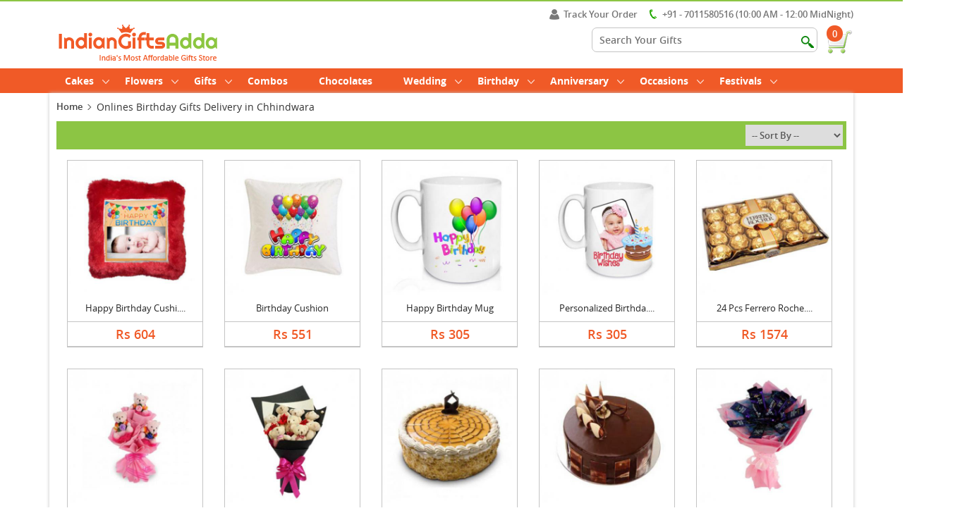

--- FILE ---
content_type: text/html; charset=UTF-8
request_url: https://www.indiangiftsadda.com/online-birthday-gifts-delivery-chhindwara
body_size: 11937
content:
<!DOCTYPE html>
<html lang="en" class="no-js">
<head>
<meta charset="UTF-8" />
<meta http-equiv="X-UA-Compatible" content="IE=edge,chrome=1"> 
<meta name="viewport" content="width=device-width, initial-scale=1.0"> 
<title>Online Birthday Gifts Delivery in Chhindwara | Order & Send Birthday Gifts to Chhindwara</title>
<meta name="description" content="Online Birthday Gifts Delivery in Chhindwara-IndianGiftsAdda.com offers online birthday gifts delivery in Chhindwara at best price. Order & send birthday gifts online for wife, husband, girlfriend, boyfriend or loved ones using same day and midnight gifts delivery in Chhindwara." />
<meta name="distribution" content="global">
<meta name="msvalidate.01" content="3A9AD0939B381DCFCDB53FD6E65C18D1" />
<meta name="Content-Language" content="EN" />
<meta name="geo.region" content="IN" />
<meta name="rating" content="Safe for Kids" />
<link rel="canonical" href="https://www.indiangiftsadda.com/online-birthday-gifts-delivery-chhindwara" />
<meta name="robots" content="index, follow" />

<meta name="yandex-verification" content="a0b72dc3b726df32" />
<script type="application/ld+json">{
	"@context": "http://schema.org",
	"@type": "Organization",
	"name": "Indiangiftsadda",
	"url": "https://www.indiangiftsadda.com/",
	"email": "help@indiangiftsadda.com",
	"logo": "https://www.indiangiftsadda.com/media/resources/images/logo.png",
	"contactPoint" : [
		{ "@type" : "ContactPoint",
		  "telephone" : "+91-7011580516",
		  "contactType" : "customer service"
		} ],
	"sameAs": [
		"https://www.facebook.com/indiangiftsadda/",
		"https://twitter.com/indiangiftsadda",
		"https://www.instagram.com/indiangiftsadda/",
		"https://plus.google.com/u/0/110251380837607064285",
		"https://www.pinterest.com/indiangiftsadda/",
        "https://www.linkedin.com/company/indiangiftsadda/"
		]
}
</script>


<meta name="twitter:card" content="summary" />
<meta name="twitter:site" content="@indiangiftsadda" />
<meta name="twitter:title" content="Online Birthday Gifts Delivery in Chhindwara | Order & Send Birthday Gifts to Chhindwara" />
<meta name="twitter:description" content="Online Birthday Gifts Delivery in Chhindwara-IndianGiftsAdda.com offers online birthday gifts delivery in Chhindwara at best price. Order & send birthday gifts online for wife, husband, girlfriend, boyfriend or loved ones using same day and midnight gifts delivery in Chhindwara." />
<meta name="twitter:image" content="https://www.indiangiftsadda.com/media/resources/images/logo.png"/>

<meta property="og:title" content="Online Birthday Gifts Delivery in Chhindwara | Order & Send Birthday Gifts to Chhindwara">
<meta property="og:site_name" content="Indian Gifts Adda">
<meta property="og:url" content="https://www.indiangiftsadda.com/">
<meta property="og:description" content="Online Birthday Gifts Delivery in Chhindwara-IndianGiftsAdda.com offers online birthday gifts delivery in Chhindwara at best price. Order & send birthday gifts online for wife, husband, girlfriend, boyfriend or loved ones using same day and midnight gifts delivery in Chhindwara.">
<meta property="og:type" content="https://www.indiangiftsadda.com/">

<link href="https://www.indiangiftsadda.com/media/resources/images/favicon.png" rel="shortcut icon" type="image/x-icon">
<link rel="stylesheet" type="text/css" href="https://www.indiangiftsadda.com/media/resources/css/bootstrap.css" />
<link rel="stylesheet" type="text/css" href="https://www.indiangiftsadda.com/media/resources/css/style.css" />
<link type="text/css" rel="stylesheet" href="https://www.indiangiftsadda.com/media/resources/css/jquery.mmenu.all.css" />

<script type="text/javascript" src="https://www.indiangiftsadda.com/media/resources/js/jquery-2.2.0.js"></script>
      <script type="text/javascript" src="https://www.indiangiftsadda.com/media/resources/js/jquery.mmenu.all.min.js"></script>
      <script type="text/javascript">
         $(function() {
         	$('nav#menu').mmenu();
         });
      </script>

<!-- Global Site Tag (gtag.js) - Google Analytics -->
<!--<script async src="https://www.googletagmanager.com/gtag/js?id=UA-107361918-1"></script>-->

<meta name="p:domain_verify" content="e5bc54d545734e43a40aa934f356a817"/>

<!-- Global site tag (gtag.js) - Google Analytics -->
<script async src="https://www.googletagmanager.com/gtag/js?id=UA-107361918-1"></script>
<script>
  window.dataLayer = window.dataLayer || [];
  function gtag(){dataLayer.push(arguments);}
  gtag('js', new Date());

  gtag('config', 'UA-107361918-1');
</script>
<style>
.link-button {
    
    background-color:#F05A27;
    border-color:#888888;
    color:#FFFFFF;
    display:inline-block;
    vertical-align:middle;
    text-align:center;
    text-decoration:none;
    align-items:flex-start;
    cursor:default;
    -webkit-appearence: push-button;
    border-style: solid;
    border-width: 1px;
    border-radius: 5px;
    font-family: inherit;
    border-color: #F05A27;
	padding-left: 5px;
    padding-right: 5px;
	padding-top: 3px;
	min-height: 27px;
}

.link-button a {
    margin-top:10px;
    display:inline-block;
    text-decoration:none;
    color:#FFFFFF;
}

.link-button:hover {
    background-color:#8CC544;
	color:#FFFFFF;
}

.link-button:active {
    background-color:#8CC544;
}

table, th, td {
   text-align:center;
   border-collapse: collapse;
   padding:5px;
   border: 1px solid #000000;
}

.mobile11 {display: none;}

@media screen and (max-width: 768px) {

.desktop11 {display: none;}
.mobile11 {display: block;}

}

</style>


</head>
<body>
		<div id="page">	
	
			

				<!-- mp-menu -->
				<nav id="menu">
				<ul>
					<li class="top_show_ca">
						
							<a href="#" class="show_menu_hf">SHOP BY CATEGORY</a>
							<a href="#" class="sp_subcat">SUB CATEGORY</a>
						
					</li>
					<!--	<li><a href="https://www.indiangiftsadda.com/online-valentine-week-gifts-delivery">Valentine Week</a>
						<ul>
							<li><a href="https://www.indiangiftsadda.com/online-rose-day-gifts-delivery">Rose Day</a></li>
							<li><a href="https://www.indiangiftsadda.com/online-propose-day-gifts-delivery">Propose Day</a></li>
							<li><a href="https://www.indiangiftsadda.com/online-chocolate-day-gifts-delivery">Chocolate Day</a></li>
							<li><a href="https://www.indiangiftsadda.com/online-teddy-day-gifts-delivery">Teddy Day</a></li>
							<li><a href="https://www.indiangiftsadda.com/online-promise-day-gifts-delivery">Promise Day</a></li>
							<li><a href="https://www.indiangiftsadda.com/online-hug-day-gifts-delivery">Hug Day</a></li>
							<li><a href="https://www.indiangiftsadda.com/online-kiss-day-gifts-delivery">Kiss Day</a></li>
							<li><a href="https://www.indiangiftsadda.com/online-valentine-day-gifts-delivery">Valentine Day</a></li>
							
						</ul>
					</li>-->

					<!--<li><a href="https://www.indiangiftsadda.com/online-rakhi-gifts-delivery">Rakhi</a>
						<ul>
							<li><a href="https://www.indiangiftsadda.com/online-rakhi-gifts-delivery">Rakhi Gifts</a></li>
							<li><a href="https://www.indiangiftsadda.com/online-rakhi-chocolates-delivery">Rakhi Chocolates</a></li>
							<li><a href="https://www.indiangiftsadda.com/online-rakhi-dry-fruits-delivery">Rakhi Dry Fruits</a></li>
							<li><a href="https://www.indiangiftsadda.com/online-rakhi-sweets-delivery">Rakhi Sweets</a></li>
							<li><a href="https://www.indiangiftsadda.com/online-rakhi-thali-delivery">Rakhi Pooja Thali</a></li>
							<li><a href="https://www.indiangiftsadda.com/online-kids-rakhi-delivery">Kids Rakhi</a></li>
							<li><a href="https://www.indiangiftsadda.com/online-rakhi-cakes-delivery">Rakhi Cakes</a></li>				
											
						</ul>
					</li>-->




				
					<!--<li><a href="https://www.indiangiftsadda.com/online-mothers-day-gifts-delivery">Mother's Day</a>
						<ul>
							<li><a href="https://www.indiangiftsadda.com/online-mothers-day-gifts-delivery">Mother's Day Gifts</a></li>
							<li><a href="https://www.indiangiftsadda.com/online-mothers-day-flowers-delivery">Mother's Day Flowers</a></li>
							<li><a href="https://www.indiangiftsadda.com/online-mothers-day-cakes-delivery">Mother's Day Cakes</a></li>
							<li><a href="https://www.indiangiftsadda.com/online-mothers-day-chocolates-delivery">Mother's Day Chocolates</a></li>
							<li><a href="https://www.indiangiftsadda.com/online-mothers-day-fresh-fruits-delivery">Mother's Day Fresh Fruits</a></li>
							<li><a href="https://www.indiangiftsadda.com/online-mothers-day-apparels-and-accessories-delivery">Mother's Day Apparels and Accessories</a></li>
											
						</ul>
					</li> -->
					
					
					<!--<li><a href="https://www.indiangiftsadda.com/online-fathers-day-gifts-delivery">Father's Day</a>
						<ul>
							<li><a href="https://www.indiangiftsadda.com/online-fathers-day-gifts-delivery">Father's Day Gifts</a></li>
							<li><a href="https://www.indiangiftsadda.com/online-fathers-day-flowers-delivery">Father's Day Flowers</a></li>
							<li><a href="https://www.indiangiftsadda.com/online-fathers-day-cakes-delivery">Father's Day Cakes</a></li>
							<li><a href="https://www.indiangiftsadda.com/online-fathers-day-chocolates-delivery">Father's Day Chocolates</a></li>
							<li><a href="https://www.indiangiftsadda.com/online-fathers-day-fresh-fruits-delivery">Father's Day Fresh Fruits</a></li>
							
							
						</ul>
					</li>-->
					
					<!--
					
					<li><a href="https://www.indiangiftsadda.com/online-holi-gifts-delivery">Holi</a>
					
					<li><a href="https://www.indiangiftsadda.com/online-valentine-week-gifts-delivery">Valentine Week</a>
						<ul>
							<li><a href="https://www.indiangiftsadda.com/online-rose-day-gifts-delivery">Rose Day</a></li>
							<li><a href="https://www.indiangiftsadda.com/online-propose-day-gifts-delivery">Propose Day</a></li>
							<li><a href="https://www.indiangiftsadda.com/online-chocolate-day-gifts-delivery">Chocolate Day</a></li>
							<li><a href="https://www.indiangiftsadda.com/online-teddy-day-gifts-delivery">Teddy Day</a></li>
							<li><a href="https://www.indiangiftsadda.com/online-promise-day-gifts-delivery">Promise Day</a></li>
							<li><a href="https://www.indiangiftsadda.com/online-hug-day-gifts-delivery">Hug Day</a></li>
							<li><a href="https://www.indiangiftsadda.com/online-kiss-day-gifts-delivery">Kiss Day</a></li>
							<li><a href="https://www.indiangiftsadda.com/online-valentine-day-gifts-delivery">Valentine Day</a></li>
							
						</ul>
					</li>
					
					
					<li><a href="https://www.indiangiftsadda.com/online-valentine-day-gifts-delivery">Valentine Gift</a>
						<ul>
							<li><a href="https://www.indiangiftsadda.com/online-valentine-day-gifts-delivery">Valentine Gifts</a></li>
							<li><a href="https://www.indiangiftsadda.com/online-valentine-day-roses-delivery">Valentine Roses</a></li>
							<li><a href="https://www.indiangiftsadda.com/online-valentine-day-flowers-delivery">Valentine Flowers</a></li>
							<li><a href="https://www.indiangiftsadda.com/online-valentine-day-greetings-delivery">Valentine Greetings</a></li>
							<li><a href="https://www.indiangiftsadda.com/online-valentines-day-chocolates-delivery">Valentines Chocolates</a></li>
							<li><a href="https://www.indiangiftsadda.com/online-valentines-day-teddy-bear-delivery">Valentine Teddy Bear</a></li>
							<li><a href="https://www.indiangiftsadda.com/online-valentine-day-cakes-delivery">Valentine Cakes</a></li>
							<li><a href="https://www.indiangiftsadda.com/online-valentine-day-combos-delivery">Valentine Combos</a></li>
							
						</ul>
					</li>
					
				
					
				<li><a href="https://www.indiangiftsadda.com/online-diwali-gifts-delivery">Diwali</a>
						<ul>
							<li><a href="https://www.indiangiftsadda.com/online-diwali-gifts-delivery">Diwali Gifts</a></li>	
							<li><a href="https://www.indiangiftsadda.com/online-diwali-sweets-delivery">Diwali Sweets</a></li>
							<li><a href="https://www.indiangiftsadda.com/online-diwali-dry-fruits-delivery">Diwali Dry Fruits</a></li>
							<li><a href="https://www.indiangiftsadda.com/online-diwali-chocolates-delivery">Diwali Chocolates</a></li>
							<li><a href="https://www.indiangiftsadda.com/online-diwali-combo-gifts-delivery">Diwali Combos</a></li>
							<li><a href="https://www.indiangiftsadda.com/online-diwali-diyas-delivery">Diwali Diyas</a></li>
							<li><a href="https://www.indiangiftsadda.com/online-diwali-greeting-cards-delivery">Diwali Greetings</a></li>
							<li><a href="https://www.indiangiftsadda.com/online-diwali-idols-delivery">Diwali Idols</a></li>
							<li><a href="https://www.indiangiftsadda.com/online-diwali-cakes-delivery">Diwali Cakes</a></li>
							
						</ul>
					</li>

					<li><a href="https://www.indiangiftsadda.com/online-christmas-gifts-delivery">Christmas</a>
						<ul>
							<li><a href="https://www.indiangiftsadda.com/online-christmas-gifts-delivery">Christmas Gifts</a></li>
							<li><a href="https://www.indiangiftsadda.com/online-christmas-flowers-delivery">Christmas Flowers</a></li>
							<li><a href="https://www.indiangiftsadda.com/online-christmas-cakes-delivery">Christmas Cakes</a></li>
							<li><a href="https://www.indiangiftsadda.com/online-christmas-chocolates-delivery">Christmas Chocolates</a></li>
							
							
						</ul>
					</li>
-->
				<!--	<li><a href="https://www.indiangiftsadda.com/online-new-year-gifts-delivery">New Year</a>
						<ul>
							<li><a href="https://www.indiangiftsadda.com/online-new-year-gifts-delivery">New Year Gifts</a></li>	
							<li><a href="https://www.indiangiftsadda.com/online-new-year-cakes-delivery">New Year Cakes</a></li>
							<li><a href="https://www.indiangiftsadda.com/online-new-year-flowers-delivery">New Year Flowers</a></li>
							<li><a href="https://www.indiangiftsadda.com/online-new-year-chocolates-delivery">New Year Chocolates</a></li>
							<li><a href="https://www.indiangiftsadda.com/online-new-year-cards-delivery">New Year Card</a></li>
							
						</ul>
					</li>-->
					
					
					
					<!--<li><a href="https://www.indiangiftsadda.com/online-valentine-day-gifts-delivery">Valentine Day</a>
                    	<ul>
                    	<li><a href="https://www.indiangiftsadda.com/online-valentine-day-gifts-delivery">Valentine Day Gifts</a></li>
                    	<li><a href="https://www.indiangiftsadda.com/online-valentine-day-cakes-delivery">Valentine Cakes</a></li>
                    	<li><a href="https://www.indiangiftsadda.com/online-valentine-day-roses-delivery">Valentine Day Roses</a></li>
                    	<li><a href="https://www.indiangiftsadda.com/online-valentines-day-chocolates-delivery">Valentines Day Chocolates</a></li>
                    	<li><a href="https://www.indiangiftsadda.com/online-valentine-day-flowers-delivery">Valentine Day Flowers</a></li>
                    	<li><a href="https://www.indiangiftsadda.com/online-valentines-day-teddy-bear-delivery">Valentine Day Teddy Bear</a></li>
                    	<li><a href="https://www.indiangiftsadda.com/online-valentine-day-combos-delivery">Valentine Day Combos</a></li>
                    	<li><a href="https://www.indiangiftsadda.com/online-valentine-day-greetings-delivery">Valentine Day Greetings</a></li>	
                    	</ul>
                    </li>-->
					
	<!---->
							<!--	<li><a href="https://www.indiangiftsadda.com/online-mothers-day-gifts-delivery">Mother's Day</a>
						<ul>
							<li><a href="https://www.indiangiftsadda.com/online-mothers-day-gifts-delivery">Mother's Day Gifts</a></li>
							<li><a href="https://www.indiangiftsadda.com/online-mothers-day-flowers-delivery">Mother's Day Flowers</a></li>
							<li><a href="https://www.indiangiftsadda.com/online-mothers-day-cakes-delivery">Mother's Day Cakes</a></li>
							<li><a href="https://www.indiangiftsadda.com/online-mothers-day-chocolates-delivery">Mother's Day Chocolates</a></li>
							<li><a href="https://www.indiangiftsadda.com/online-mothers-day-fresh-fruits-delivery">Mother's Day Fresh Fruits</a></li>
							<li><a href="https://www.indiangiftsadda.com/online-mothers-day-apparels-and-accessories-delivery">Mother's Day Apparels and Accessories</a></li>
											
						</ul>
					</li>-->
					<!--<li><a href="https://www.indiangiftsadda.com/online-friendship-day-gifts-delivery">Friendship Day</a></li>-->
				<!--	<li><a href="https://www.indiangiftsadda.com/online-gifts-by-relation-delivery">Relations</a>
						<ul>
						<li><a href="https://www.indiangiftsadda.com/online-girl-friend-gifts-delivery">Girl Friend</a></li>
						<li><a href="https://www.indiangiftsadda.com/online-boy-friend-gifts-delivery">Boy Friend</a></li>
						<li><a href="https://www.indiangiftsadda.com/online-wife-gifts-delivery">Wife</a></li>
						<li><a href="https://www.indiangiftsadda.com/online-husband-gifts-delivery">Husband</a></li>
						<li><a href="https://www.indiangiftsadda.com/online-mother-gifts-delivery">Mother</a></li>
						<li><a href="https://www.indiangiftsadda.com/online-father-gifts-delivery">Father</a></li>
						<li><a href="https://www.indiangiftsadda.com/online-new-born-gifts-delivery">New Born</a></li>
						<li><a href="https://www.indiangiftsadda.com/online-grand-mother-gifts-delivery">Grand Mother</a></li>
						<li><a href="https://www.indiangiftsadda.com/online-grand-father-gifts-delivery">Grand Father</a></li>
						<li><a href="https://www.indiangiftsadda.com/online-daughter-gifts-delivery">Daughter</a></li>
						<li><a href="https://www.indiangiftsadda.com/online-son-gifts-delivery">Son</a></li>
						<li><a href="https://www.indiangiftsadda.com/online-brother-gifts-delivery">Brother</a></li>
						<li><a href="https://www.indiangiftsadda.com/online-mother-in-law-gifts-delivery">Mother In Law</a></li>
						<li><a href="https://www.indiangiftsadda.com/online-father-in-law-gifts-delivery">Father In Law</a></li>
						
						</ul>
					</li>
					-->
				<!--	<li><a href="https://www.indiangiftsadda.com/online-diwali-gifts-delivery">Diwali</a>
						<ul>
							<li><a href="https://www.indiangiftsadda.com/online-diwali-gifts-delivery">Diwali Gifts</a></li>	
							<li><a href="https://www.indiangiftsadda.com/online-diwali-sweets-delivery">Diwali Sweets</a></li>
							<li><a href="https://www.indiangiftsadda.com/online-diwali-dry-fruits-delivery">Diwali Dry Fruits</a></li>
							<li><a href="https://www.indiangiftsadda.com/online-diwali-chocolates-delivery">Diwali Chocolates</a></li>
							<li><a href="https://www.indiangiftsadda.com/online-diwali-combo-gifts-delivery">Diwali Combos</a></li>
							<li><a href="https://www.indiangiftsadda.com/online-diwali-diyas-delivery">Diwali Diyas</a></li>
							<li><a href="https://www.indiangiftsadda.com/online-diwali-greeting-cards-delivery">Diwali Greetings</a></li>
							<li><a href="https://www.indiangiftsadda.com/online-diwali-idols-delivery">Diwali Idols</a></li>
							<li><a href="https://www.indiangiftsadda.com/online-diwali-cakes-delivery">Diwali Cakes</a></li>
							
						</ul>
					</li>-->
					
					
					
					
					<li><a href="https://www.indiangiftsadda.com/online-cakes-delivery">Cakes</a>
						<ul>
						<li><a href="https://www.indiangiftsadda.com/online-photo-cakes-delivery">Photo Cakes</a></li>
						<li><a href="https://www.indiangiftsadda.com/online-tier-cakes-delivery">Tier Cakes</a></li>
						<li><a href="https://www.indiangiftsadda.com/online-character-cakes-delivery">Character Cakes</a></li>
						<li><a href="https://www.indiangiftsadda.com/online-five-star-cakes-delivery">Five Star Cakes</a></li>
						<li><a href="https://www.indiangiftsadda.com/online-barbie-doll-cakes-delivery">Barbie Doll Cakes</a></li>
						<li><a href="https://www.indiangiftsadda.com/online-midnight-cakes-delivery">Midnight Cakes</a></li>
						<li><a href="https://www.indiangiftsadda.com/online-eggless-cakes-delivery">Eggless Cakes</a></li>
						
						
							
							
						</ul>
					</li>
					
					
					<li><a href="https://www.indiangiftsadda.com/online-flowers-delivery">Flowers</a>
						<ul>
							<li><a href="https://www.indiangiftsadda.com/online-roses-delivery">Roses</a></li>
							<li><a href="https://www.indiangiftsadda.com/online-red-roses-delivery">Red Roses</a></li>
							<li><a href="https://www.indiangiftsadda.com/online-mixed-flowers-delivery">Mixed Flowers</a></li>
							<li><a href="https://www.indiangiftsadda.com/online-orchid-delivery">Orchid</a></li>
							<li><a href="https://www.indiangiftsadda.com/online-gerbera-delivery">Gerbera</a></li>
							<li><a href="https://www.indiangiftsadda.com/online-lily-delivery">Lily</a></li>
							<li><a href="https://www.indiangiftsadda.com/online-carnation-delivery">Carnation</a></li>
							<li><a href="https://www.indiangiftsadda.com/online-anthurium-delivery">Anthurium</a></li>
							<li><a href="https://www.indiangiftsadda.com/online-midnight-flowers-delivery">Midnight Flowers</a></li>
							<li><a href="https://www.indiangiftsadda.com/online-plants-delivery">Plants</a></li>
						</ul>
					</li>
					
					
					
					<li><a href="https://www.indiangiftsadda.com/online-gifts-delivery">Gifts</a>
																	
											
									<ul>
							
							<li><a href="https://www.indiangiftsadda.com/online-chocolates-delivery">Chocolates</a></li>	
							<li><a href="https://www.indiangiftsadda.com/online-sweets-delivery">Sweets</a></li>	
							<li><a href="https://www.indiangiftsadda.com/online-fresh-fruits-delivery">Fresh Fruits</a></li>
							<li><a href="https://www.indiangiftsadda.com/online-dry-fruits-delivery">Dry Fruits</a></li>	
							<li><a href="https://www.indiangiftsadda.com/online-wedding-gifts-delivery">Wedding Gifts</a></li>	
							<li><a href="https://www.indiangiftsadda.com/online-combination-gifts-delivery">Combination</a></li>	
		
							
							<li><a href="https://www.indiangiftsadda.com/online-i-am-sorry-gifts-delivery">I Am Sorry Gifts</a></li>
							<li><a href="https://www.indiangiftsadda.com/online-personalized-gifts-delivery">Personalized Gifts</a></li>
							<li><a href="https://www.indiangiftsadda.com/online-greeting-cards-delivery">Greeting Cards</a></li>
							<li><a href="https://www.indiangiftsadda.com/online-jewellery-delivery">Jewellery</a></li>
							<li><a href="https://www.indiangiftsadda.com/online-sarees-delivery">Sarees</a></li>
							<li><a href="https://www.indiangiftsadda.com/online-idols-delivery">Idols</a></li>
							<li><a href="https://www.indiangiftsadda.com/online-corporate-gifts-delivery">Corporate Gifts</a></li>	
							<li><a href="https://www.indiangiftsadda.com/online-soft-toys-delivery">Soft Toys</a></li>
							
							
							
										
									</ul>	
									</li>
					<!--<li><a href="https://www.indiangiftsadda.com/online-soft-toys-delivery">Soft Toys</a>
						<ul>									
							<li><a href="https://www.indiangiftsadda.com/online-teddy-bear-delivery">Teddy Bear</a></li>
						</ul>
					</li>-->
					
					
					<li><a href="https://www.indiangiftsadda.com/online-wedding-gifts-delivery">Wedding</a>
						<ul>
						<li><a href="https://www.indiangiftsadda.com/online-wedding-gifts-delivery">Wedding Gifts</a></li>
						<li><a href="https://www.indiangiftsadda.com/online-wedding-cakes-delivery">Wedding Cakes</a></li>
						<li><a href="https://www.indiangiftsadda.com/online-wedding-flowers-delivery">Wedding Flowers</a></li>
						</ul>
					
					
						<li><a href="https://www.indiangiftsadda.com/online-birthday-gifts-delivery">Birthday</a>
					<ul>	
								
						<li><a href="https://www.indiangiftsadda.com/online-birthday-gifts-delivery">Birthday Gifts</a></li>
						<li><a href="https://www.indiangiftsadda.com/online-birthday-cakes-delivery">Birthday Cakes</a></li>
						<li><a href="https://www.indiangiftsadda.com/online-birthday-flowers-delivery">Birthday Flowers</a></li>
						
						
					</ul>
					</li>
					
					
					
					<li><a href="https://www.indiangiftsadda.com/online-anniversary-gifts-delivery">Anniversary</a>
					<ul>	
								
						<li><a href="https://www.indiangiftsadda.com/online-anniversary-flower-delivery">Anniversary Flowers</a></li>
						<li><a href="https://www.indiangiftsadda.com/online-anniversary-cakes-delivery">Anniversary Cakes</a></li>
						<li><a href="https://www.indiangiftsadda.com/online-anniversary-gifts-delivery">Anniversary Gifts</a></li>
						<li><a href="https://www.indiangiftsadda.com/online-bhaiya-bhabhi-anniversary-gifts-delivery">Anniversary Gifts Bhaiya Bhabhi</a></li>
						
					</ul>
					</li>
					
					<li><a href="https://www.indiangiftsadda.com/online-occasions-gifts-delivery">Occasions</a>
						<ul>
						    <li><a href="https://www.indiangiftsadda.com/online-mothers-day-gifts-delivery">Mothers Day</a></li>	
							 <li><a href="https://www.indiangiftsadda.com/online-friendship-day-gifts-delivery">Friendship Day</a></li>
							
							<li><a href="https://www.indiangiftsadda.com/online-fathers-day-gifts-delivery">Fathers Day</a></li>
							<li><a href="https://www.indiangiftsadda.com/online-valentine-week-gifts-delivery">Valentine Week</a>
							<li><a href="https://www.indiangiftsadda.com/online-valentine-day-gifts-delivery">Valentines Day</a></li>
							<li><a href="https://www.indiangiftsadda.com/online-new-year-gifts-delivery">New Year</a></li>
						   
							
							<li><a href="https://www.indiangiftsadda.com/online-birthday-gifts-delivery">Birthday</a></li>
							<li><a href="https://www.indiangiftsadda.com/online-anniversary-gifts-delivery">Anniversary</a></li>
							
							<li><a href="https://www.indiangiftsadda.com/online-wedding-gifts-delivery">Wedding</a></li>
							<li><a href="https://www.indiangiftsadda.com/online-get-well-soon-gifts-delivery">Get Well Soon</a></li>
							<li><a href="https://www.indiangiftsadda.com/online-i-am-sorry-gifts-delivery">I AM Sorry</a></li>
							
							<li><a href="https://www.indiangiftsadda.com/online-thanks-giving-gifts-delivery">Thanks Giving</a></li>
							<li><a href="https://www.indiangiftsadda.com/online-karwa-chauth-gifts-delivery">Karwa Chauth</a></li>
							<li><a href="https://www.indiangiftsadda.com/online-teachers-day-gifts-delivery">Teacher Day</a></li>	
						</ul>
					</li>
					
					<li><a href="https://www.indiangiftsadda.com/online-festivals-gifts-delivery">Festivals</a>
						<ul>	<li><a href="https://www.indiangiftsadda.com/online-diwali-gifts-delivery">Diwali</a></li><li><a href="https://www.indiangiftsadda.com/online-bhai-dooj-gifts-delivery">Bhai Dooj</a></li>
							    <li><a href="https://www.indiangiftsadda.com/online-rakhi-gifts-delivery">Rakhi</a></li>
								<li><a href="https://www.indiangiftsadda.com/online-christmas-gifts-delivery">Christmas</a></li>
								
								<li><a href="https://www.indiangiftsadda.com/online-durga-puja-gifts-delivery">Durga Puja</a></li>
								<li><a href="https://www.indiangiftsadda.com/online-dussehra-gifts-delivery">Dussehra</a></li>
								
								<li><a href="https://www.indiangiftsadda.com/online-navratri-gifts-delivery">Navratri</a></li>
								<li><a href="https://www.indiangiftsadda.com/online-ganesh-chaturthi-gifts-delivery">Ganesh Chaturthi</a></li>
								<li><a href="https://www.indiangiftsadda.com/online-gudi-padwa-gifts-delivery">Gudi Padwa</a></li>
								<li><a href="https://www.indiangiftsadda.com/online-onam-gifts-delivery">Onam</a></li>
								<li><a href="https://www.indiangiftsadda.com/online-lohri-gifts-delivery">Lohri</a></li>
								<li><a href="https://www.indiangiftsadda.com/online-makar-sankranti-gifts-delivery">Makar Sankranti</a></li>
								<li><a href="https://www.indiangiftsadda.com/online-holi-gifts-delivery">Holi</a></li>	
								<li><a href="https://www.indiangiftsadda.com/online-easter-gifts-delivery">Easter</a></li>	
								
								
						</ul>
					</li>
					<li><a href="https://www.indiangiftsadda.com/online-combination-gifts-delivery">Combos</a></li>
					<li><a href="https://www.indiangiftsadda.com/online-chocolates-delivery">Chocolates</a></li>
					
					
					
					
					
					
					
					
					
					
					
					
				</ul>
			</nav>
	
	
				<!-- /mp-menu -->

				
					<div class="bod_offer_icon">
						
					</div>	
							
				<div class="header">
				<a href="#menu" class="menu-button"></a>					
								
			
    <header class="iga_header">
         
       
        
        
          
           
    <!--top most header-->
		<div class="top_header">
					</div>
	<!--ends here-->
	


	<div class="main_head">
			
			
			<div class="container">
				<div class="row">
					<div class="col-xs-12">
					<!--contact number to be shown on mobile-->
						<div class="con_dis_mob">
							<span><i class="icon_mmob_call"></i>+91-701 158 0516 (10 AM - 12 MidNight)  </span>
						</div>
						
						<div class="logo">
							<a href="https://www.indiangiftsadda.com/">
								<img src="https://www.indiangiftsadda.com/media/resources/images/logo.png" alt="Indian Gifts Adda" />
							</a>
						</div>
						
						<div class="menu_right">
							<div class="menu_rt_tp">
								<ul>
								
									
									<li><a href="#becomeseller" class="myacc pop_loin">
									<i class="icn_bcome_slr"></i>Track Your Order</a></li>
									<li class="mcon_nm"><i class="icn_bcome_con"></i>+91 - 7011580516 (10:00 AM - 12:00 MidNight)</li>
								</ul>
							</div>
							<div class="menu_rt_btm">
								<ul>
									<li>
										<div  class="head_srch">
										<form name="search_form2" id="search_form2" method="get" action="https://www.indiangiftsadda.com/find-items">
											<input type="text" name="search_prd" value="" placeholder="Search Your Gifts" />
											<input type="submit" name="search" value="" class="head_sub_btn" />
											</form>
										</div>
									</li>
								
									<li class="kart">
										<div class="kart_inside">
										<a href="https://www.indiangiftsadda.com/shopping-cart">
											<img src="https://www.indiangiftsadda.com/media/resources/images/cart.png" alt="IndianGifts Adda Cart"  class="check_icn"/>
											<div class="noti_num">0</div>
										</a>
										<!--kart view-->
										
										
					<div class="check_drop_dwn" style="display:none;">
											<div class="check_ot_list">
												<div class="cart_headpp">
													Your Cart
												</div>
												
												<div class="min_varditm">
												
													<div class="cart_rwo">
														<div class="carp_pro_img">
															<img src="https://www.indiangiftsadda.com/media/resources/images/ad-img.jpg" alt="IndianGifts Adda" />
														</div>
														<div class="cart_pro_nm">
															Chocolate qwith cake
															<span>ID: RS05120F</span>
														</div>
														<div class="cart_pro_quam">
															<p>
																
																	<input id="qty1" type="text" value="1" class="qty">
																
															</p>
															
														</div>
														<div class="cart_pro_pric">
															$249.00
														</div>
														<div class="cart_pro_can">
															<img src="https://www.indiangiftsadda.com/media/resources/images/cross.png" alt="Close" />
														</div>
													</div>
												
												</div>
												
												<div class="pop_chekout">
													
													<div class="tootchc">
													Total : $498
													</div>
													<div class="check_out_pp">
														<div class="chk_lkijk"><a href="#">Check Out</a></div>
													</div>
												</div>
											</div>
									</div>
											
										
										</div>
									</li>
								</ul>
							</div>
						</div>
						
					</div>
				</div>
			</div>
		
		
		
		</div>
	
	
	 </header>
	
</div>
    <!-- nav ends-->
<div class="content">
    <div class="body_holder">
	
	<div class="head_menu">
		<div class="container">
			<div class="row">
				<div class="col-xs-12">
					<div class="tp_menu">
						<ul>               
													
														
					<!--	<li><a href="https://www.indiangiftsadda.com/online-diwali-gifts-delivery">Diwali <i class="icn_mdown"></i></a>
							<div class="sub_menudp sub_part1">
									<div class="arow_tp"></div>
									<div class="subsubmenu">
										
										<div class="sub_menu_head" style="display:none;">
											Gift Hamper
										</div>	
										<ul>
										
										<li><a href="https://www.indiangiftsadda.com/online-diwali-gifts-delivery">Diwali Gifts</a></li>	
										<li><a href="https://www.indiangiftsadda.com/online-diwali-sweets-delivery">Diwali Sweets</a></li>
										<li><a href="https://www.indiangiftsadda.com/online-diwali-dry-fruits-delivery">Diwali Dry Fruits</a></li>
										<li><a href="https://www.indiangiftsadda.com/online-diwali-chocolates-delivery">Diwali Chocolates</a></li>
										<li><a href="https://www.indiangiftsadda.com/online-diwali-combo-gifts-delivery">Diwali Combos</a></li>
										<li><a href="https://www.indiangiftsadda.com/online-diwali-diyas-delivery">Diwali Diyas</a></li>
										<li><a href="https://www.indiangiftsadda.com/online-diwali-greeting-cards-delivery">Diwali Greetings</a></li>
										<li><a href="https://www.indiangiftsadda.com/online-diwali-idols-delivery">Diwali Idols</a></li>
										<li><a href="https://www.indiangiftsadda.com/online-diwali-cakes-delivery">Diwali Cakes</a></li>
										
																		
									</ul>	
									</div>
								
								
								</div></li>-->
						
						<!--<li><a href="https://www.indiangiftsadda.com/online-holi-gifts-delivery">Holi</a>-->

						<!--<li><a href="https://www.indiangiftsadda.com/online-valentine-week-gifts-delivery">Valentine Week <i class="icn_mdown"></i></a>
							<div class="sub_menudp sub_part1">
									<div class="arow_tp"></div>
									<div class="subsubmenu">
										
										<div class="sub_menu_head" style="display:none;">
											Gift Hamper
										</div>	
										<ul>
										<li><a href="https://www.indiangiftsadda.com/online-rose-day-gifts-delivery">Rose Day</a></li>
										<li><a href="https://www.indiangiftsadda.com/online-propose-day-gifts-delivery">Propose Day</a></li>
										<li><a href="https://www.indiangiftsadda.com/online-chocolate-day-gifts-delivery">Chocolate Day</a></li>
										<li><a href="https://www.indiangiftsadda.com/online-teddy-day-gifts-delivery">Teddy Day</a></li>
										<li><a href="https://www.indiangiftsadda.com/online-promise-day-gifts-delivery">Promise Day</a></li>
										<li><a href="https://www.indiangiftsadda.com/online-hug-day-gifts-delivery">Hug Day</a></li>
										<li><a href="https://www.indiangiftsadda.com/online-kiss-day-gifts-delivery">Kiss Day</a></li>
										<li><a href="https://www.indiangiftsadda.com/online-valentine-day-gifts-delivery">Valentine Day</a></li>
									</ul>	
									</div>
							</div></li>-->

						<!--
						<li><a href="https://www.indiangiftsadda.com/online-valentine-day-gifts-delivery">Valentine Gift <i class="icn_mdown"></i></a>
							<div class="sub_menudp sub_part1">
									<div class="arow_tp"></div>
									<div class="subsubmenu">
										
										<div class="sub_menu_head" style="display:none;">
											Gift Hamper
										</div>	
										<ul>
										<li><a href="https://www.indiangiftsadda.com/online-valentine-day-gifts-delivery">Valentine Gifts</a></li>
										<li><a href="https://www.indiangiftsadda.com/online-valentine-day-roses-delivery">Valentine Roses</a></li>
										<li><a href="https://www.indiangiftsadda.com/online-valentine-day-flowers-delivery">Valentine Flowers</a></li>
										<li><a href="https://www.indiangiftsadda.com/online-valentine-day-greetings-delivery">Valentine Greetings</a></li>
										<li><a href="https://www.indiangiftsadda.com/online-valentines-day-chocolates-delivery">Valentines Chocolates</a></li>
										<li><a href="https://www.indiangiftsadda.com/online-valentines-day-teddy-bear-delivery">Valentine Teddy Bear</a></li>
										<li><a href="https://www.indiangiftsadda.com/online-valentine-day-cakes-delivery">Valentine Cakes</a></li>
										<li><a href="https://www.indiangiftsadda.com/online-valentine-day-combos-delivery">Valentine Combos</a></li>
									</ul>	
									</div>
								</div></li>	-->	 		
												
						
						<!--<li><a href="https://www.indiangiftsadda.com/online-mothers-day-gifts-delivery">Mothers Day <i class="icn_mdown"></i></a>
							<div class="sub_menudp sub_part1">
									<div class="arow_tp"></div>
									<div class="subsubmenu">
										
										<div class="sub_menu_head" style="display:none;">
											Gift Hamper
										</div>	
										<ul>
										<li><a href="https://www.indiangiftsadda.com/online-mothers-day-gifts-delivery">Mothers Day Gifts</a></li>
							<li><a href="https://www.indiangiftsadda.com/online-mothers-day-flowers-delivery">Mothers Day Flowers</a></li>
							<li><a href="https://www.indiangiftsadda.com/online-mothers-day-cakes-delivery">Mothers Day Cakes</a></li>
							<li><a href="https://www.indiangiftsadda.com/online-mothers-day-chocolates-delivery">Mothers Day Chocolates</a></li>
							<li><a href="https://www.indiangiftsadda.com/online-mothers-day-fresh-fruits-delivery">Mothers Day Fresh Fruits</a></li>
							<li><a href="https://www.indiangiftsadda.com/online-mothers-day-apparels-and-accessories-delivery">Mothers Day Apparels and Accessories</a></li>
						
										</ul>	
									</div>
								</div></li>-->
					
					
					<!--<li><a href="https://www.indiangiftsadda.com/online-fathers-day-gifts-delivery">Father's Day <i class="icn_mdown"></i></a>
							<div class="sub_menudp sub_part1">
									<div class="arow_tp"></div>
									<div class="subsubmenu">
										
										<div class="sub_menu_head" style="display:none;">
											Gift Hamper
										</div>	
										<ul>
							<li><a href="https://www.indiangiftsadda.com/online-fathers-day-gifts-delivery">Father's Day Gifts</a></li>
							<li><a href="https://www.indiangiftsadda.com/online-fathers-day-flowers-delivery">Father's Day Flowers</a></li>
							<li><a href="https://www.indiangiftsadda.com/online-fathers-day-cakes-delivery">Father's Day Cakes</a></li>
							<li><a href="https://www.indiangiftsadda.com/online-fathers-day-chocolates-delivery">Father's Day Chocolates</a></li>
							<li><a href="https://www.indiangiftsadda.com/online-fathers-day-fresh-fruits-delivery">Father's Day Fresh Fruits</a></li>
						
										</ul>	
									</div>
								</div></li>
							
						--> 
							
							<!-- <li><a href="https://www.indiangiftsadda.com/online-christmas-gifts-delivery">Christmas<i class="icn_mdown"></i></a>
							<div class="sub_menudp sub_part1">
									<div class="arow_tp"></div>
									<div class="subsubmenu">
										
										<div class="sub_menu_head" style="display:none;">
											Gift Hamper
										</div>	
										<ul>
										
										<li><a href="https://www.indiangiftsadda.com/online-christmas-gifts-delivery">Christmas Gifts</a></li>	
										<li><a href="https://www.indiangiftsadda.com/online-christmas-cakes-delivery">Christmas Cakes</a></li>
										<li><a href="https://www.indiangiftsadda.com/online-christmas-flowers-delivery">Christmas Flowers</a></li>
										<li><a href="https://www.indiangiftsadda.com/online-christmas-chocolates-delivery">Christmas Chocolates</a></li>
																		
									</ul>	
									</div>
								
								
								</div></li>-->
								
							
								
							<!--	<li><a href="https://www.indiangiftsadda.com/online-new-year-gifts-delivery">New Year<i class="icn_mdown"></i></a>
							<div class="sub_menudp sub_part1">
									<div class="arow_tp"></div>
									<div class="subsubmenu">
										
										<div class="sub_menu_head" style="display:none;">
											Gift Hamper
										</div>	
										<ul>
										
										<li><a href="https://www.indiangiftsadda.com/online-new-year-gifts-delivery">New Year Gifts</a></li>	
										<li><a href="https://www.indiangiftsadda.com/online-new-year-cakes-delivery">New Year Cakes</a></li>
										<li><a href="https://www.indiangiftsadda.com/online-new-year-flowers-delivery">New Year Flowers</a></li>
										<li><a href="https://www.indiangiftsadda.com/online-new-year-chocolates-delivery">New Year Chocolates</a></li>
										<li><a href="https://www.indiangiftsadda.com/online-new-year-cards-delivery">New Year Card</a></li>
									</ul>	
									</div>
								
								
								</div></li>-->
								
							
							
					
							<!--<li><a href="https://www.indiangiftsadda.com/online-christmas-gifts-delivery">Christmas<i class="icn_mdown"></i></a>
							<div class="sub_menudp sub_part1">
									<div class="arow_tp"></div>
									<div class="subsubmenu">
										
										<div class="sub_menu_head" style="display:none;">
											Gift Hamper
										</div>
										<ul>
										
										<li><a href="https://www.indiangiftsadda.com/online-christmas-gifts-delivery">Christmas Gifts</a></li>
            							<li><a href="https://www.indiangiftsadda.com/online-christmas-flowers-delivery">Christmas Flowers</a></li>
            							<li><a href="https://www.indiangiftsadda.com/online-christmas-cakes-delivery">Christmas Cakes</a></li>
            							<li><a href="https://www.indiangiftsadda.com/online-christmas-chocolates-delivery">Christmas Chocolates</a></li>
									</ul>	
									</div>
								
								
								</div></li>-->
								<!--<li><a href="https://www.indiangiftsadda.com/online-valentine-day-gifts-delivery">Valentine Day <i class="icn_mdown"></i></a>
							<div class="sub_menudp sub_part1">
									<div class="arow_tp"></div>
									<div class="subsubmenu">
										
										<div class="sub_menu_head" style="display:none;">
											Gift Hamper
										</div>	
										<ul>
										
						<li><a href="https://www.indiangiftsadda.com/online-valentine-day-gifts-delivery">Valentine Day Gifts</a></li>
                    	<li><a href="https://www.indiangiftsadda.com/online-valentine-day-cakes-delivery">Valentine Cakes</a></li>
                    	<li><a href="https://www.indiangiftsadda.com/online-valentine-day-roses-delivery">Valentine Day Roses</a></li>
                    	<li><a href="https://www.indiangiftsadda.com/online-valentines-day-chocolates-delivery">Valentines Day Chocolates</a></li>
                    	<li><a href="https://www.indiangiftsadda.com/online-valentine-day-flowers-delivery">Valentine Day Flowers</a></li>
                    	<li><a href="https://www.indiangiftsadda.com/online-valentines-day-teddy-bear-delivery">Valentine Day Teddy Bear</a></li>
                    	<li><a href="https://www.indiangiftsadda.com/online-valentine-day-combos-delivery">Valentine Day Combos</a></li>
                    	<li><a href="https://www.indiangiftsadda.com/online-valentine-day-greetings-delivery">Valentine Day Greetings</a></li>	
						
									</ul>	
									</div>							
								
								</div></li>	-->
							<!--	<li><a href="https://www.indiangiftsadda.com/online-fathers-day-gifts-delivery">Father's Day <i class="icn_mdown"></i></a>
							<div class="sub_menudp sub_part1">
									<div class="arow_tp"></div>
									<div class="subsubmenu">
										
										<div class="sub_menu_head" style="display:none;">
											Gift Hamper
										</div>	
										<ul>
							<li><a href="https://www.indiangiftsadda.com/online-fathers-day-gifts-delivery">Father's Day Gifts</a></li>
							<li><a href="https://www.indiangiftsadda.com/online-fathers-day-flowers-delivery">Father's Day Flowers</a></li>
							<li><a href="https://www.indiangiftsadda.com/online-fathers-day-cakes-delivery">Father's Day Cakes</a></li>
							<li><a href="https://www.indiangiftsadda.com/online-fathers-day-chocolates-delivery">Father's Day Chocolates</a></li>
							<li><a href="https://www.indiangiftsadda.com/online-fathers-day-fresh-fruits-delivery">Father's Day Fresh Fruits</a></li>
						
										</ul>	
									</div>
								</div></li>-->
								<!--<li><a href="https://www.indiangiftsadda.com/online-mothers-day-gifts-delivery">Mothers Day <i class="icn_mdown"></i></a>
							<div class="sub_menudp sub_part1">
									<div class="arow_tp"></div>
									<div class="subsubmenu">
										
										<div class="sub_menu_head" style="display:none;">
											Gift Hamper
										</div>	
										<ul>
										<li><a href="https://www.indiangiftsadda.com/online-mothers-day-gifts-delivery">Mothers Day Gifts</a></li>
							<li><a href="https://www.indiangiftsadda.com/online-mothers-day-flowers-delivery">Mothers Day Flowers</a></li>
							<li><a href="https://www.indiangiftsadda.com/online-mothers-day-cakes-delivery">Mothers Day Cakes</a></li>
							<li><a href="https://www.indiangiftsadda.com/online-mothers-day-chocolates-delivery">Mothers Day Chocolates</a></li>
							<li><a href="https://www.indiangiftsadda.com/online-mothers-day-fresh-fruits-delivery">Mothers Day Fresh Fruits</a></li>
							<li><a href="https://www.indiangiftsadda.com/online-mothers-day-apparels-and-accessories-delivery">Mothers Day Apparels and Accessories</a></li>
						
										</ul>	
									</div>
								</div></li>
								-->
									<!--<li><a href="https://www.indiangiftsadda.com/online-rakhi-gifts-delivery">Rakhi <i class="icn_mdown"></i></a>
							<div class="sub_menudp sub_part1">
									<div class="arow_tp"></div>
									<div class="subsubmenu">
										
										<div class="sub_menu_head" style="display:none;">
											Gift Hamper
										</div>	
										<ul>
										
							<li><a href="https://www.indiangiftsadda.com/online-rakhi-gifts-delivery">Rakhi Gifts</a></li>
							<li><a href="https://www.indiangiftsadda.com/online-rakhi-dry-fruits-delivery">Rakhi Dry Fruits</a></li>
							<li><a href="https://www.indiangiftsadda.com/online-rakhi-chocolates-delivery">Rakhi Chocolates</a></li>
							<li><a href="https://www.indiangiftsadda.com/online-rakhi-sweets-delivery">Rakhi Sweets</a></li>
							<li><a href="https://www.indiangiftsadda.com/online-rakhi-thali-delivery">Rakhi Pooja Thali</a></li>
							<li><a href="https://www.indiangiftsadda.com/online-kids-rakhi-delivery">Kids Rakhi</a></li>
							<li><a href="https://www.indiangiftsadda.com/online-rakhi-cakes-delivery">Rakhi Cakes</a></li>		
						
						
						
									</ul>	
									</div>							
								
								</div></li>-->
								<!--<li><a href="https://www.indiangiftsadda.com/online-friendship-day-gifts-delivery">Friendship Day</a></li>-->
								<!--<li><a href="https://www.indiangiftsadda.com/online-gifts-by-relation-delivery">Relations <i class="icn_mdown"></i></a>
							<div class="sub_menudp sub_part1">
									<div class="arow_tp"></div>
									<div class="subsubmenu">
										
										<div class="sub_menu_head" style="display:none;">
											Gift Hamper
										</div>	
										<ul>
										
						<li><a href="https://www.indiangiftsadda.com/online-girl-friend-gifts-delivery">Girl Friend</a></li>
						<li><a href="https://www.indiangiftsadda.com/online-boy-friend-gifts-delivery">Boy Friend</a></li>
						<li><a href="https://www.indiangiftsadda.com/online-wife-gifts-delivery">Wife</a></li>
						<li><a href="https://www.indiangiftsadda.com/online-husband-gifts-delivery">Husband</a></li>
						<li><a href="https://www.indiangiftsadda.com/online-mother-gifts-delivery">Mother</a></li>
						<li><a href="https://www.indiangiftsadda.com/online-father-gifts-delivery">Father</a></li>
						<li><a href="https://www.indiangiftsadda.com/online-new-born-gifts-delivery">New Born</a></li>
						<li><a href="https://www.indiangiftsadda.com/online-grand-mother-gifts-delivery">Grand Mother</a></li>
						<li><a href="https://www.indiangiftsadda.com/online-grand-father-gifts-delivery">Grand Father</a></li>
						<li><a href="https://www.indiangiftsadda.com/online-daughter-gifts-delivery">Daughter</a></li>
						<li><a href="https://www.indiangiftsadda.com/online-son-gifts-delivery">Son</a></li>
						<li><a href="https://www.indiangiftsadda.com/online-brother-gifts-delivery">Brother</a></li>
						<li><a href="https://www.indiangiftsadda.com/online-mother-in-law-gifts-delivery">Mother In Law</a></li>
						<li><a href="https://www.indiangiftsadda.com/online-father-in-law-gifts-delivery">Father In Law</a></li>
						
						
						
									</ul>	
									</div>							
								
								</div></li>	-->
							
						
						
							<li><a href="https://www.indiangiftsadda.com/online-cakes-delivery">Cakes <i class="icn_mdown"></i></a>
							<div class="sub_menudp sub_part1">
									<div class="arow_tp"></div>
									<div class="subsubmenu">
										
										<div class="sub_menu_head" style="display:none;">
											Gift Hamper
										</div>	
										<ul>
										
						<li><a href="https://www.indiangiftsadda.com/online-photo-cakes-delivery">Photo Cakes</a></li>
						<li><a href="https://www.indiangiftsadda.com/online-tier-cakes-delivery">Tier Cakes</a></li>
						<li><a href="https://www.indiangiftsadda.com/online-character-cakes-delivery">Character Cakes</a></li>
						<li><a href="https://www.indiangiftsadda.com/online-five-star-cakes-delivery">Five Star Cakes</a></li>
						<li><a href="https://www.indiangiftsadda.com/online-barbie-doll-cakes-delivery">Barbie Doll Cakes</a></li>
						<li><a href="https://www.indiangiftsadda.com/online-midnight-cakes-delivery">Midnight Cakes</a></li>
						<li><a href="https://www.indiangiftsadda.com/online-eggless-cakes-delivery">Eggless Cakes</a></li>
						
									</ul>	
									</div>							
								
								</div></li>	
							
						
							
							<li><a href="https://www.indiangiftsadda.com/online-flowers-delivery">Flowers <i class="icn_mdown"></i></a>
							<div class="sub_menudp sub_part1">
									<div class="arow_tp"></div>
									<div class="subsubmenu">
										
										<div class="sub_menu_head" style="display:none;">
											Gift Hamper
										</div>	
										<ul>
										
						    <li><a href="https://www.indiangiftsadda.com/online-roses-delivery">Roses</a></li>
							<li><a href="https://www.indiangiftsadda.com/online-red-roses-delivery">Red Roses</a></li>
							<li><a href="https://www.indiangiftsadda.com/online-mixed-flowers-delivery">Mixed Flowers</a></li>
							<li><a href="https://www.indiangiftsadda.com/online-orchid-delivery">Orchid</a></li>
							<li><a href="https://www.indiangiftsadda.com/online-gerbera-delivery">Gerbera</a></li>
							<li><a href="https://www.indiangiftsadda.com/online-lily-delivery">Lily</a></li>
							<li><a href="https://www.indiangiftsadda.com/online-carnation-delivery">Carnation</a></li>
							<li><a href="https://www.indiangiftsadda.com/online-anthurium-delivery">Anthurium</a></li>
							<li><a href="https://www.indiangiftsadda.com/online-midnight-flowers-delivery">Midnight Flowers</a></li>
							<li><a href="https://www.indiangiftsadda.com/online-plants-delivery">Plants</a></li>							
									</ul>	
									</div>							
								
								</div></li>	
								
								
								<li><a href="https://www.indiangiftsadda.com/online-gifts-delivery">Gifts <i class="icn_mdown"></i></a>
							<div class="sub_menudp sub_part1">
									<div class="arow_tp"></div>
									<div class="subsubmenu">
										
										<div class="sub_menu_head" style="display:none;">
											Gift Hamper
										</div>	
										<ul>
										
										
							<li><a href="https://www.indiangiftsadda.com/online-chocolates-delivery">Chocolates</a></li>	
							<li><a href="https://www.indiangiftsadda.com/online-sweets-delivery">Sweets</a></li>
							<li><a href="https://www.indiangiftsadda.com/online-fresh-fruits-delivery">Fresh Fruits</a></li>
							<li><a href="https://www.indiangiftsadda.com/online-dry-fruits-delivery">Dry Fruits</a></li>	
							<li><a href="https://www.indiangiftsadda.com/online-wedding-gifts-delivery">Wedding Gifts</a></li>	
							<li><a href="https://www.indiangiftsadda.com/online-combination-gifts-delivery">Combination</a></li>				
										
										
						    <li><a href="https://www.indiangiftsadda.com/online-i-am-sorry-gifts-delivery">I Am Sorry Gifts</a></li>
							<li><a href="https://www.indiangiftsadda.com/online-personalized-gifts-delivery">Personalized Gifts</a></li>
							<li><a href="https://www.indiangiftsadda.com/online-greeting-cards-delivery">Greeting Cards</a></li>
							<li><a href="https://www.indiangiftsadda.com/online-jewellery-delivery">Jewellery</a></li>
							<li><a href="https://www.indiangiftsadda.com/online-sarees-delivery">Sarees</a></li>
							<li><a href="https://www.indiangiftsadda.com/online-idols-delivery">Idols</a></li>
							<li><a href="https://www.indiangiftsadda.com/online-corporate-gifts-delivery">Corporate Gifts</a></li>
							<li><a href="https://www.indiangiftsadda.com/online-soft-toys-delivery">Soft Toys</a></li>
									</ul>	
									</div>							
								
								</div></li>	
								
								
								<li><a href="https://www.indiangiftsadda.com/online-combination-gifts-delivery">Combos</a></li>
															<li><a href="https://www.indiangiftsadda.com/online-chocolates-delivery">Chocolates</a></li>
				
							
								 <li><a href="https://www.indiangiftsadda.com/online-wedding-gifts-delivery">Wedding<i class="icn_mdown"></i></a>
							<div class="sub_menudp sub_part1">
									<div class="arow_tp"></div>
									<div class="subsubmenu">
										
										<div class="sub_menu_head" style="display:none;">
											Gift Hamper
										</div>	
										<ul>
										
										<li><a href="https://www.indiangiftsadda.com/online-wedding-gifts-delivery">Wedding Gifts</a></li>
										<li><a href="https://www.indiangiftsadda.com/online-wedding-cakes-delivery">Wedding Cakes</a></li>
										<li><a href="https://www.indiangiftsadda.com/online-wedding-flowers-delivery">Wedding Flowers</a></li>
																		
									</ul>	
									</div>
								
								
								</div></li>
							
								
								
								
								
								<li><a href="https://www.indiangiftsadda.com/online-birthday-gifts-delivery">Birthday <i class="icn_mdown"></i></a>
							<div class="sub_menudp sub_part1">
									<div class="arow_tp"></div>
									<div class="subsubmenu">
										
										<div class="sub_menu_head" style="display:none;">
											Gift Hamper
										</div>	
										<ul>
										
										<li><a href="https://www.indiangiftsadda.com/online-birthday-gifts-delivery">Birthday Gifts</a></li>
										<li><a href="https://www.indiangiftsadda.com/online-birthday-cakes-delivery">Birthday Cakes</a></li>
										<li><a href="https://www.indiangiftsadda.com/online-birthday-flowers-delivery">Birthday Flowers</a></li>
														
																		
									</ul>	
									</div>
								
								
								</div></li>
								
								
								
							<li><a href="https://www.indiangiftsadda.com/online-anniversary-gifts-delivery">Anniversary <i class="icn_mdown"></i></a>
							<div class="sub_menudp sub_part1">
									<div class="arow_tp"></div>
									<div class="subsubmenu">
										
										<div class="sub_menu_head" style="display:none;">
											Gift Hamper
										</div>	
										<ul>
										
										<li><a href="https://www.indiangiftsadda.com/online-anniversary-flower-delivery">Anniversary Flowers</a></li>
										<li><a href="https://www.indiangiftsadda.com/online-anniversary-cakes-delivery">Anniversary Cakes</a></li>
										<li><a href="https://www.indiangiftsadda.com/online-anniversary-gifts-delivery">Anniversary Gifts</a></li>
										<li><a href="https://www.indiangiftsadda.com/online-bhaiya-bhabhi-anniversary-gifts-delivery">Anniversary Gifts Bhaiya Bhabhi</a></li>
									</ul>	
									</div>							
								
								</div></li>
							
							<li><a href="https://www.indiangiftsadda.com/online-occasions-gifts-delivery">Occasions <i class="icn_mdown"></i></a>
							<div class="sub_menudp sub_part1">
									<div class="arow_tp"></div>
									<div class="subsubmenu">										
										<div class="sub_menu_head" style="display:none;">
											Gift Hamper
										</div>	
										<ul>
							<li><a href="https://www.indiangiftsadda.com/online-mothers-day-gifts-delivery">Mothers Day</a></li>
							<li><a href="https://www.indiangiftsadda.com/online-friendship-day-gifts-delivery">Friendship Day</a></li>
							
							<li><a href="https://www.indiangiftsadda.com/online-fathers-day-gifts-delivery">Fathers Day</a></li>
							<li><a href="https://www.indiangiftsadda.com/online-valentine-week-gifts-delivery">Valentine Week</a>
							<li><a href="https://www.indiangiftsadda.com/online-valentine-day-gifts-delivery">Valentines Day</a></li>
							<li><a href="https://www.indiangiftsadda.com/online-new-year-gifts-delivery">New Year</a></li>
							
							
							<li><a href="https://www.indiangiftsadda.com/online-birthday-gifts-delivery">Birthday</a></li>
							<li><a href="https://www.indiangiftsadda.com/online-anniversary-gifts-delivery">Anniversary</a></li>
							
							<li><a href="https://www.indiangiftsadda.com/online-wedding-gifts-delivery">Wedding</a></li>
							<li><a href="https://www.indiangiftsadda.com/online-get-well-soon-gifts-delivery">Get Well Soon</a></li>
							<li><a href="https://www.indiangiftsadda.com/online-i-am-sorry-gifts-delivery">I AM Sorry</a></li>
							
							<li><a href="https://www.indiangiftsadda.com/online-thanks-giving-gifts-delivery">Thanks Giving</a></li>
							<li><a href="https://www.indiangiftsadda.com/online-karwa-chauth-gifts-delivery">Karwa Chauth</a></li>
							<li><a href="https://www.indiangiftsadda.com/online-teachers-day-gifts-delivery">Teacher Day</a></li>	
									</ul>	
									</div>							
							</div></li>
								
							<li><a href="https://www.indiangiftsadda.com/online-festivals-gifts-delivery">Festivals <i class="icn_mdown"></i></a>
							<div class="sub_menudp sub_part1">
									<div class="arow_tp"></div>
									<div class="subsubmenu">
										
										<div class="sub_menu_head" style="display:none;">
											Gift Hamper
										</div>	
										<ul>
								<li><a href="https://www.indiangiftsadda.com/online-diwali-gifts-delivery">Diwali</a></li><li><a href="https://www.indiangiftsadda.com/online-bhai-dooj-gifts-delivery">Bhai Dooj</a></li>
								<li><a href="https://www.indiangiftsadda.com/online-rakhi-gifts-delivery">Rakhi</a></li>	
								<li><a href="https://www.indiangiftsadda.com/online-christmas-gifts-delivery">Christmas</a></li>
								
								
								<li><a href="https://www.indiangiftsadda.com/online-durga-puja-gifts-delivery">Durga Puja</a></li>
								<li><a href="https://www.indiangiftsadda.com/online-dussehra-gifts-delivery">Dussehra</a></li>
								<li><a href="https://www.indiangiftsadda.com/online-navratri-gifts-delivery">Navratri</a></li>
								<li><a href="https://www.indiangiftsadda.com/online-ganesh-chaturthi-gifts-delivery">Ganesh Chaturthi</a></li>
								<li><a href="https://www.indiangiftsadda.com/online-gudi-padwa-gifts-delivery">Gudi Padwa</a></li>
								<li><a href="https://www.indiangiftsadda.com/online-onam-gifts-delivery">Onam</a></li>
								<li><a href="https://www.indiangiftsadda.com/online-lohri-gifts-delivery">Lohri</a></li>
								<li><a href="https://www.indiangiftsadda.com/online-makar-sankranti-gifts-delivery">Makar Sankranti</a></li>
								<li><a href="https://www.indiangiftsadda.com/online-holi-gifts-delivery">Holi</a></li>	
								<li><a href="https://www.indiangiftsadda.com/online-easter-gifts-delivery">Easter</a></li>	
													
									</ul>	
									</div>							
								</div></li>
					
						</ul>
					</div>
				</div>
			</div>
		</div>
	</div>
<div class="main_body">
<div class="container">

<div class="row main_tpban">
<div class="col-xs-12">
<div class="inr_pg">
<div class="bradcum">
     <ul class="breadcrumbs">
	   <li><a href="https://www.indiangiftsadda.com/">Home</a></li>
	    		<li class="last">Onlines Birthday Gifts Delivery in Chhindwara</li>
	   </ul>
</div>

<script>
$(document).ready(function () {
size_li = $("#myList.pro_repeat").size();
x=30;
$('#myList.pro_repeat:lt('+x+')').show();
$('#loadMore').click(function () {
x= (x+5 <= size_li) ? x+5 : size_li;
$('#myList .pro_repeat:lt('+x+')').show();
});
$('#showLess').click(function () {
x=(x-5<0) ? 3 : x-5;
$('#myList.pro_repeat').not(':lt('+x+')').hide();
});
});
</script>

<div class="in_pro_dis">

<div class="int_tp_fil">

<div class="filter_right1">
<!--<div class="fil_ins shw_rslt"></div>
<div class="fil_ins bdr_lt"></div>-->

<div class="fil_field" style="float:left !important;margin-top:10px">
</div>
<div class="fil_field" style="float:right !important;">
<select name="product_sorting" id="product_sorting">
<option value="">-- Sort By --</option>
 <option value="1">Price Low to High</option>
	  <option value="2">Price High to Low</option>

</select>
</div>
</div>
</div>
<h1 class="ins_head mobile11">
Online Birthday Gifts Delivery in Chhindwara</h1>
<div id="product_list">

</div>
<input type="hidden" name="frm_excluded" id="frm_excluded" value="" />	
	<div id="loadButton" class="loadButton"></div>
	<div id="loadButtons">
<div id="loadmore_prd" style="text-align: center;" ><span style="border-style: 1px solid green; padding:3px;background:#F05A27;color:#FFFFFF;">View More Products</span></div></div>
<input type="hidden" name="category_id" id="category_id" value="59">
	<input type="hidden" name="total_product" id="total_product" value="108">
</div>




</div>
</div>
</div>




<div class="row"><div class="col-xs-12"><div class="btm_gift_intro">
<h1 class="ins_head desktop11">
Online Birthday Gifts Delivery in Chhindwara</h1>
<p>Getting a special gift from someone special always makes you happy. We all expect our beloved ones to present us with heart-warming gifts for our special day. Your beloved ones are expecting gifts from you as well. We have a wide collection of unique birthday gift ideas in Chhindwara for your people. Choose from these gifts to make all your beloved ones feel the warmth of your love. We have birthday gifts for girls &amp; boys and we also offer birthday gifts for your parents, friends, and grandparents. Send gifts for mom birthday in Chhindwara from our personalized gifts section. Amaze your siblings with our chocolate gift hamper, soft toys, wallet, wrist watch, sunglasses, perfume, or green plants. INDIANGIFTSADDA is the one stop solution to all your gifting needs. Buy birthday gifts online in Chhindwara from here and you will know why we claim that.</p>
<p>&nbsp;</p>
<p>Exchanging gifts is an integral part of our lives. It makes us bond with our loved ones a stronger and more affectionate one. Online Birthday Gifts Delivery to Chhindwara from our expert delivery team to Send Birthday Gifts to Chhindwara to your friends and family there. We have the widest range of affable gifts that can help you charm your girlfriend or be a super dad. Go through our Birthday Gifts to explore your options and <a href="../online-birthday-cakes-delivery-chhindwara" target="_blank">order birthday cake in Chhindwara</a>. Customers can use our platform to send gifts in other cities as well.</p>
<p>&nbsp;</p>
<h2><strong>Send Birthday Gifts to Chhindwara at Best Price </strong></h2>
<p>Gifts always make the recipient feel loved. However, happy birthday gifts in Chhindwara have a special meaning. Thus, we make sure to offer the finest gifts for the birthday of all your beloved ones. Up the romance quotient by presenting romantic birthday gift for girlfriend, wife. Explore our gifts sections to buy romantic birthday gifts for boyfriend/husband as well. Last minute gifting has never been this easy as we have the same day birthday gifts delivery in Chhindwara. Their gift is just four hour away from them.</p>
<p>&nbsp;</p>
<p>We offer Cakes, Flowers, and Chocolates, Personalized items, and so on to give you plentiful options to send Birthday Gifts to Chhindwara. Besides, we also help you customize you&nbsp;Online <a href="../online-birthday-flowers-delivery-chhindwara" target="_blank">Birthday Flowers Delivery&nbsp;in Chhindwara</a> according to your and the recipient&rsquo;s necessity. Get to order Birthday Gifts online in Chhindwara with our special Midnight Gifts Delivery and get the adrenalin pumping even at midnight or use our speedy and precise Same Day Online Birthday Gifts Delivery in Chhindwara to always be there on time. We guarantee top notch hospitality and products at the best price.</p>
<p>&nbsp;</p>
<h3><strong>Surprise Your Dearest One with Same Day Birthday Gifts Delivery in Chhindwara</strong></h3>
<p>Nothing can stand between you and your beloved ones&rsquo; happiness. And when we say nothing, we absolutely mean nothing. Did you forget to order gifts for them? Or are you planning to give them a surprise at the last minute? We have got you covered with our same day birthday gift delivery in Chhindwara. You can buy birthday gifts online in Chhindwara choosing from our Birthday Gift Hampers and get it delivered within hours. Buy birthday gifts for kid boy &amp; girl or amaze your parents with a birthday gift basket. Unique birthday gifts are just four hours away from them. We also offer <a href="../online-personalized-gifts-delivery" target="_blank">personalized gifts</a> in Chhindwara which usually take little more time than other gifts. However, we make sure to deliver these heart-warming gifts in the least possible time. Send a photo mug, cushion, or a photo frame from our personalized gift section.</p>
<p><strong>&nbsp;</strong></p>
<h3><strong>Send Birthday Gifts Online in Chhindwara to Make it Memorable</strong></h3>
<p>Birthdays are memorable occasions. We always look back at the photos of previous birthdays with a hint of nostalgia. Thus, making great memories is necessary for many more wonderful years ahead. We have the best husband birthday gift online, best gift for wife and the finest ones for your other family members in our ranks. Head straight to our online birthday gifts in Chhindwara, choose the ones that will make them happy and let our online birthday gift delivery in Chhindwara work its magic. Want to titillate their taste buds with imported chocolates or how about a box of Indian chocolates? We have these in our chocolates section. Go these, choose some and <a href="../online-chocolates-delivery-chhindwara" target="_blank">send chocolates to Chhindwara</a>. Our tantalizing chocolates will make their celebrations sweeter. INDIANGIFTSADDA is committed to making your experience flawless one. Send birthday gifts online in Chhindwara today to know what we mean.</p>	<p>&nbsp;</p></div>
</div>



</div>
</div>

<script  src="https://www.indiangiftsadda.com/media/js/loading.js"></script>
<script>
$(document).ready(function() {
  $('.mcheck').owlCarousel({loop:true,nav:true,dots : false,auto:true, autoplay:true,responsiveClass:true,responsive:{0:{items:1,},1200:{items:1}}})



});
</script>

<!--btm sign up-->

<div class="btm_sign_up">
<div class="container">
<div class="row">
<div class="col-sm-3">
<div class="social_media">
Follow Us
<ul>
<li><a href="https://www.facebook.com/IndianGiftsAdda" target="_blank"><img src="https://www.indiangiftsadda.com/media/resources/images/icon-fb.png" alt="Indian Gifts Adda-Facbook" title="Indian Gifts Adda-Facbook"/></a></li>
<li><a href="https://twitter.com/IndianGiftsAdda" target="_blank"><img src="https://www.indiangiftsadda.com/media/resources/images/icon-twt.png" alt="Indian Gifts Adda-Twitter" title="Indian Gifts Adda-Twitter"/></a></li>
<li><a href="https://www.indiangiftsadda.com/blog" target="_blank"><img src="https://www.indiangiftsadda.com/media/resources/images/icon-in.png" alt="Indian Gifts Adda-Blogs" title="Indian Gifts Adda-Blogs" /></a></li>

<li><a href="https://www.instagram.com/indiangiftsadda/" target="_blank"><img src="https://www.indiangiftsadda.com/media/resources/images/instragram-icon.png" alt="Indian Gifts Adda-Instagram" title="Indian Gifts Adda-Instagram" /></a></li>
<li><a href="https://www.linkedin.com/company/13442128/" target="_blank"><img src="https://www.indiangiftsadda.com/media/resources/images/linkdin-icon.png" alt="Indian Gifts Adda-LinkedIn" title="Indian Gifts Adda-LinkedIn" /></a></li>
<li><a href="https://in.pinterest.com/indiangiftsadda/" target="_blank"><img src="https://www.indiangiftsadda.com/media/resources/images/pinterest-icon.png" alt="Indian Gifts Adda-Pinterest" title="Indian Gifts-Pinterest" /></a></li>

</ul>
</div>
</div>a
<div class="col-sm-9">
<div class="subs_block">
<ul>
<li>
<div class="signup_txt">
signup newsletter & Offers
<span>&nbsp;&nbsp;&nbsp;&nbsp;&nbsp;&nbsp;&nbsp;&nbsp;&nbsp;Get Directly to Your Mail Box</span>
</div>
</li>
<li>
<div class="subs_form">
<input type="text" name="news_email" id="news_email" value="" placeholder="Enter Your Email ID" />
<input type="submit" name="news_submit" id="news_submit" value="Subscribe" class="sub_sub_btn" />
<span id="news_letter_msg" style="color:#fff;"></span>
</div>
</li>
</ul>
</div>
</div>

</div>
</div>
</div>	
<!--footer section starts here-->

<style>
.whats-app {
    position: fixed;
    width: 50px;
    height: 50px;
    bottom: 40px;
    background-color: #ffffff;
    color: #FFF;
    border-radius: 50px;
    text-align: center;
    font-size: 30px;
    box-shadow: 3px 4px 3px #999;
    left: 15px;
    z-index: 100;
}

.my-float {
    margin-top: 10px;
}
</style>


<footer>
	<div class="container">
		
			
		<div class="row">
			<div class="col-xs-6">
				<div class="foot_sin_col">
					                      
					<div class="btm_linkrow">
					<div class="fot_cat_head">
						<u>Occassion Gifts In India</u>
					   </div>
						
					<ul>
						<li><a href="https://www.indiangiftsadda.com/online-birthday-gifts-delivery" style="color:#FFFFFF;">Birthday</a></li>
						<li><a href="https://www.indiangiftsadda.com/online-anniversary-gifts-delivery" style="color:#FFFFFF;">Anniversary</a></li>
						<li><a href="https://www.indiangiftsadda.com/online-wedding-gifts-delivery" style="color:#FFFFFF;">Wedding</a></li>
						<li><a href="https://www.indiangiftsadda.com/online-new-year-gifts-delivery" style="color:#FFFFFF;">New Year</a></li>
						<li><a href="https://www.indiangiftsadda.com/online-mothers-day-gifts-delivery" style="color:#FFFFFF;">Mothers Day</a></li>
						<li><a href="https://www.indiangiftsadda.com/online-fathers-day-gifts-delivery" style="color:#FFFFFF;">Fathers Day</a></li>
						<li><a href="https://www.indiangiftsadda.com/online-get-well-soon-gifts-delivery" style="color:#FFFFFF;">Get Well Soon</a></li>
						<li><a href="https://www.indiangiftsadda.com/online-valentine-day-gifts-delivery" style="color:#FFFFFF;">Valentine Day</a></li>
						<li><a href="https://www.indiangiftsadda.com/online-friendship-day-gifts-delivery" style="color:#FFFFFF;">Friendship Day</a></li>
						
						<li><a href="https://www.indiangiftsadda.com/online-thanks-giving-gifts-delivery" style="color:#FFFFFF;">Thanks Giving</a></li>
						<li><a href="https://www.indiangiftsadda.com/online-teachers-day-gifts-delivery" style="color:#FFFFFF;">Teachers Day</a></li>
						
					</ul>
				</div>
					
				</div>
			</div>
			<div class="col-xs-6">
				<div class="foot_sin_col">
					                      
					<div class="btm_linkrow">
					<div class="fot_cat_head">
						<u>Festival Gifts In India</u>
					   </div>
						
					<ul>
						<li><a href="https://www.indiangiftsadda.com/online-diwali-gifts-delivery" style="color:#FFFFFF;">Diwali</a></li>
						<li><a href="https://www.indiangiftsadda.com/online-durga-puja-gifts-delivery" style="color:#FFFFFF;">Durga Puja</a></li>
						<li><a href="https://www.indiangiftsadda.com/online-dussehra-gifts-delivery" style="color:#FFFFFF;">Dussehra</a></li>
						<li><a href="https://www.indiangiftsadda.com/online-bhai-dooj-gifts-delivery" style="color:#FFFFFF;">Bhai Dooj</a></li>
						<li><a href="https://www.indiangiftsadda.com/online-christmas-gifts-delivery" style="color:#FFFFFF;">Christmas</a></li>
						<li><a href="https://www.indiangiftsadda.com/online-navratri-gifts-delivery" style="color:#FFFFFF;">Navratri</a></li>
						<li><a href="https://www.indiangiftsadda.com/online-ganesh-chaturthi-gifts-delivery" style="color:#FFFFFF;">Ganesh Chaturthi</a></li>
						<li><a href="https://www.indiangiftsadda.com/online-gudi-padwa-gifts-delivery" style="color:#FFFFFF;">Gudi Padwa</a></li>
						<li><a href="https://www.indiangiftsadda.com/online-onam-gifts-delivery" style="color:#FFFFFF;">Onam</a></li>
						<li><a href="https://www.indiangiftsadda.com/online-lohri-gifts-delivery" style="color:#FFFFFF;">Lohri</a></li>
						<li><a href="https://www.indiangiftsadda.com/online-makar-sankranti-gifts-delivery" style="color:#FFFFFF;">Makar Sankranti</a></li>
						<li><a href="https://www.indiangiftsadda.com/online-rakhi-gifts-delivery" style="color:#FFFFFF;">Rakhi</a></li>
						<li><a href="https://www.indiangiftsadda.com/online-holi-gifts-delivery" style="color:#FFFFFF;">Holi</a></li>
						<li><a href="https://www.indiangiftsadda.com/online-easter-gifts-delivery" style="color:#FFFFFF;">Easter</a></li>
						<li><a href="https://www.indiangiftsadda.com/online-karwa-chauth-gifts-delivery" style="color:#FFFFFF;">Karwa Chauth</a></li>
						
					</ul>
				</div>
					
				</div>
			</div>
			

			
		</div>
			
			
			

			<div class="row">
			<div class="col-xs-6">
				<div class="foot_sin_col">
					                      
					<div class="btm_linkrow">
					<div class="fot_cat_head">
						<u>Online Cakes By Cities</u>
					   </div>
						
					<ul>
						<li><a href="https://www.indiangiftsadda.com/online-cakes-delivery-delhi" style="color:#FFFFFF;">Delhi</a></li>
						<li><a href="https://www.indiangiftsadda.com/online-cakes-delivery-mumbai" style="color:#FFFFFF;">Mumbai</a></li>
						<li><a href="https://www.indiangiftsadda.com/online-cakes-delivery-bangalore" style="color:#FFFFFF;">Bangalore</a></li>
						<li><a href="https://www.indiangiftsadda.com/online-cakes-delivery-gurgaon" style="color:#FFFFFF;">Gurgaon</a></li>
						<li><a href="https://www.indiangiftsadda.com/online-cakes-delivery-noida" style="color:#FFFFFF;">Noida</a></li>
						<li><a href="https://www.indiangiftsadda.com/online-cakes-delivery-pune" style="color:#FFFFFF;">Pune </a></li>					
						<li><a href="https://www.indiangiftsadda.com/online-cakes-delivery-hyderabad" style="color:#FFFFFF;">Hyderabad</a></li>
						<li><a href="https://www.indiangiftsadda.com/online-cakes-delivery-kerala" style="color:#FFFFFF;">Kerala</a></li>
						<li><a href="https://www.indiangiftsadda.com/online-cakes-delivery-chennai" style="color:#FFFFFF;">Chennai</a></li>
						<li><a href="https://www.indiangiftsadda.com/online-cakes-delivery-kolkata" style="color:#FFFFFF;">Kolkata</a></li>
						<li><a href="https://www.indiangiftsadda.com/online-cakes-delivery-jaipur" style="color:#FFFFFF;">Jaipur</a></li>
						<li><a href="https://www.indiangiftsadda.com/online-cakes-delivery-gwalior" style="color:#FFFFFF;">Gwalior</a></li>
						<li><a href="https://www.indiangiftsadda.com/online-cakes-delivery-chandigarh" style="color:#FFFFFF;">Chandigarh</a></li>
						
						<li class="hide_tb"><a href="https://www.indiangiftsadda.com/online-cakes-in-all-cities-india" style="color:#FFFFFF;">All Cities</a></li>
					</ul>
				</div>
					
				</div>
			</div>
			
			<div class="col-xs-6">
				<div class="foot_sin_col">
					                      
					<div class="btm_linkrow">
					<div class="fot_cat_head">
						<u>Online Cakes To India From</u>
					   </div>
						
					<ul>
						<li><a href="https://www.indiangiftsadda.com/online-cakes-from-australia-to-india" style="color:#FFFFFF;">Australia</a></li>
						<li><a href="https://www.indiangiftsadda.com/online-cakes-from-canada-to-india" style="color:#FFFFFF;">Canada</a></li>
						<li><a href="https://www.indiangiftsadda.com/online-cakes-from-dubai-to-india" style="color:#FFFFFF;">Dubai</a></li>
						<li><a href="https://www.indiangiftsadda.com/online-cakes-from-Netherlands-to-india" style="color:#FFFFFF;">Netherlands</a></li>
						<li><a href="https://www.indiangiftsadda.com/online-cakes-from-new-zealand-to-india" style="color:#FFFFFF;">New Zealand</a></li>
						<li><a href="https://www.indiangiftsadda.com/online-cakes-from-qatar-to-india" style="color:#FFFFFF;">Qatar</a></li>
						<li><a href="https://www.indiangiftsadda.com/online-cakes-from-singapore-to-india" style="color:#FFFFFF;">Singapore</a></li>
						<li><a href="https://www.indiangiftsadda.com/online-cakes-from-uae-to-india" style="color:#FFFFFF;">UAE</a></li>
						<li><a href="https://www.indiangiftsadda.com/online-cakes-from-uk-to-india" style="color:#FFFFFF;">UK</a></li>
						<li><a href="https://www.indiangiftsadda.com/online-cakes-from-usa-to-india" style="color:#FFFFFF;">USA</a></li>
						
												
					</ul>
					
					
					
					
				</div>
					
				</div>
			</div>	
		</div>
			
			
			
			<div class="row">
			<div class="col-xs-6">
				<div class="foot_sin_col">
					                      
					<div class="btm_linkrow">
					<div class="fot_cat_head">
						<u>Online Flowers By Cities</u>
					   </div>
						
					<ul>
						<li><a href="https://www.indiangiftsadda.com/online-flowers-delivery-delhi" style="color:#FFFFFF;">Delhi</a></li>
						<li><a href="https://www.indiangiftsadda.com/online-flowers-delivery-mumbai" style="color:#FFFFFF;">Mumbai</a></li>
						<li><a href="https://www.indiangiftsadda.com/online-flowers-delivery-bangalore" style="color:#FFFFFF;">Bangalore</a></li>
						<li><a href="https://www.indiangiftsadda.com/online-flowers-delivery-gurgaon" style="color:#FFFFFF;">Gurgaon</a></li>
						<li><a href="https://www.indiangiftsadda.com/online-flowers-delivery-noida" style="color:#FFFFFF;">Noida</a></li>
						<li><a href="https://www.indiangiftsadda.com/online-flowers-delivery-pune" style="color:#FFFFFF;">Pune </a></li>					
						<li><a href="https://www.indiangiftsadda.com/online-flowers-delivery-hyderabad" style="color:#FFFFFF;">Hyderabad</a></li>
						<li><a href="https://www.indiangiftsadda.com/online-flowers-delivery-kerala" style="color:#FFFFFF;">Kerala</a></li>
						<li><a href="https://www.indiangiftsadda.com/online-flowers-delivery-chennai" style="color:#FFFFFF;">Chennai</a></li>
						<li><a href="https://www.indiangiftsadda.com/online-flowers-delivery-kolkata" style="color:#FFFFFF;">Kolkata</a></li>
						<li><a href="https://www.indiangiftsadda.com/online-flowers-delivery-jaipur" style="color:#FFFFFF;">Jaipur</a></li>
						<li><a href="https://www.indiangiftsadda.com/online-flowers-delivery-gwalior" style="color:#FFFFFF;">Gwalior</a></li>
						<li><a href="https://www.indiangiftsadda.com/online-flowers-delivery-chandigarh" style="color:#FFFFFF;">Chandigarh</a></li>
						
						<li class="hide_tb"><a href="https://www.indiangiftsadda.com/online-flowers-in-all-cities-india" style="color:#FFFFFF;">All Cities</a></li>
					</ul>
				</div>
					
				</div>
			</div>
				<div class="col-xs-6">
				<div class="foot_sin_col">
					                      
					<div class="btm_linkrow">
					<div class="fot_cat_head">
						<u>Online Flowers To India From</u>
					   </div>
						
					<ul>
						<li><a href="https://www.indiangiftsadda.com/online-flowers-from-australia-to-india" style="color:#FFFFFF;">Australia</a></li>
						<li><a href="https://www.indiangiftsadda.com/online-flowers-from-canada-to-india" style="color:#FFFFFF;">Canada</a></li>
						<li><a href="https://www.indiangiftsadda.com/online-flowers-from-dubai-to-india" style="color:#FFFFFF;">Dubai</a></li>
						<li><a href="https://www.indiangiftsadda.com/online-flowers-from-Netherlands-to-india" style="color:#FFFFFF;">Netherlands</a></li>
						<li><a href="https://www.indiangiftsadda.com/online-flowers-from-new-zealand-to-india" style="color:#FFFFFF;">New Zealand</a></li>
						<li><a href="https://www.indiangiftsadda.com/online-flowers-from-qatar-to-india" style="color:#FFFFFF;">Qatar</a></li>
						<li><a href="https://www.indiangiftsadda.com/online-flowers-from-singapore-to-india" style="color:#FFFFFF;">Singapore</a></li>
						<li><a href="https://www.indiangiftsadda.com/online-flowers-from-uae-to-india" style="color:#FFFFFF;">UAE</a></li>
						<li><a href="https://www.indiangiftsadda.com/online-flowers-from-uk-to-india" style="color:#FFFFFF;">UK</a></li>
						<li><a href="https://www.indiangiftsadda.com/online-flowers-from-usa-to-india" style="color:#FFFFFF;">USA</a></li>
						
												
					</ul>
					
					
					
					
				</div>
					
				</div>
			</div>
		</div>
			
			<div class="row">
			<div class="col-xs-6">
				<div class="foot_sin_col">
					                      
					<div class="btm_linkrow">
					<div class="fot_cat_head">
						<u>      Online Gifts By Cities</u>
					   </div>
						
					<ul>
						<li><a href="https://www.indiangiftsadda.com/online-gifts-delivery-delhi" style="color:#FFFFFF;">Delhi</a></li>
						<li><a href="https://www.indiangiftsadda.com/online-gifts-delivery-mumbai" style="color:#FFFFFF;">Mumbai</a></li>
						<li><a href="https://www.indiangiftsadda.com/online-gifts-delivery-bangalore" style="color:#FFFFFF;">Bangalore</a></li>
						<li><a href="https://www.indiangiftsadda.com/online-gifts-delivery-gurgaon" style="color:#FFFFFF;">Gurgaon</a></li>
						<li><a href="https://www.indiangiftsadda.com/online-gifts-delivery-noida" style="color:#FFFFFF;">Noida</a></li>
						<li><a href="https://www.indiangiftsadda.com/online-gifts-delivery-pune" style="color:#FFFFFF;">Pune </a></li>					
						<li><a href="https://www.indiangiftsadda.com/online-gifts-delivery-hyderabad" style="color:#FFFFFF;">Hyderabad</a></li>
						<li><a href="https://www.indiangiftsadda.com/online-gifts-delivery-kerala" style="color:#FFFFFF;">Kerala</a></li>
						<li><a href="https://www.indiangiftsadda.com/online-gifts-delivery-chennai" style="color:#FFFFFF;">Chennai</a></li>
						<li><a href="https://www.indiangiftsadda.com/online-gifts-delivery-kolkata" style="color:#FFFFFF;">Kolkata</a></li>
						<li><a href="https://www.indiangiftsadda.com/online-gifts-delivery-jaipur" style="color:#FFFFFF;">Jaipur</a></li>
						<li><a href="https://www.indiangiftsadda.com/online-gifts-delivery-gwalior" style="color:#FFFFFF;">Gwalior</a></li>
						<li><a href="https://www.indiangiftsadda.com/online-gifts-delivery-chandigarh" style="color:#FFFFFF;">Chandigarh</a></li>
						
						<li class="hide_tb"><a href="https://www.indiangiftsadda.com/online-gifts-in-all-cities-india" style="color:#FFFFFF;">All Cities</a></li>
					</ul>
				</div>
					
				</div>
			</div>
			
			<div class="col-xs-6">
				<div class="foot_sin_col">
					                      
					<div class="btm_linkrow">
					<div class="fot_cat_head">
						<u>Online Gifts To India From</u>
					   </div>
						
					<ul>
						<li><a href="https://www.indiangiftsadda.com/online-gifts-from-australia-to-india" style="color:#FFFFFF;">Australia</a></li>
						<li><a href="https://www.indiangiftsadda.com/online-gifts-from-canada-to-india" style="color:#FFFFFF;">Canada</a></li>
						<li><a href="https://www.indiangiftsadda.com/online-gifts-from-dubai-to-india" style="color:#FFFFFF;">Dubai</a></li>
						<li><a href="https://www.indiangiftsadda.com/online-gifts-from-Netherlands-to-india" style="color:#FFFFFF;">Netherlands</a></li>
						<li><a href="https://www.indiangiftsadda.com/online-gifts-from-new-zealand-to-india" style="color:#FFFFFF;">New Zealand</a></li>
						<li><a href="https://www.indiangiftsadda.com/online-gifts-from-qatar-to-india" style="color:#FFFFFF;">Qatar</a></li>
						<li><a href="https://www.indiangiftsadda.com/online-gifts-from-singapore-to-india" style="color:#FFFFFF;">Singapore</a></li>
						<li><a href="https://www.indiangiftsadda.com/online-gifts-from-uae-to-india" style="color:#FFFFFF;">UAE</a></li>
						<li><a href="https://www.indiangiftsadda.com/online-gifts-from-uk-to-india" style="color:#FFFFFF;">UK</a></li>
						<li><a href="https://www.indiangiftsadda.com/online-gifts-from-usa-to-india" style="color:#FFFFFF;">USA</a></li>
						
												
					</ul>
					
					
					
					
				</div>
					
				</div>
			</div>
			</div>
			
			
			
			
			<div class="row">
			
			
			<!--<div class="col-xs-6 col-sm-3 col-md-2 col-lg-2">-->
			<div class="col-xs-12">
				<div class="foot_sin_col">
					                      
					<div class="btm_linkrow">
					<div class="fot_cat_head">
						<u>Know Us</u>
					   </div>
						
					<ul>
						<li><a href="https://www.indiangiftsadda.com/about-us" style="color:#FFFFFF;">About Us</a></li>
						<li><a href="https://www.indiangiftsadda.com/blog" style="color:#FFFFFF;">Blogs</a></li>
						<li><a href="https://www.indiangiftsadda.com/privacy-policy" style="color:#FFFFFF;">Privacy Policy</a></li>
						<li><a href="https://www.indiangiftsadda.com/terms-and-conditions" style="color:#FFFFFF;">Terms & Conditions</a></li>
						<li><a href="https://www.indiangiftsadda.com/faq" style="color:#FFFFFF;">Faq's</a></li>
						<li><a href="https://www.indiangiftsadda.com/testimonials" style="color:#FFFFFF;">Testimonials</a></li>
						<li><a href="https://www.indiangiftsadda.com/offline-payment" style="color:#FFFFFF;">Offline Payment</a></li>
						<li><a href="https://www.indiangiftsadda.com/discounts-offers" style="color:#FFFFFF;">Deals & Offers</a></li>
						<li><a href="https://www.indiangiftsadda.com/online-same-day-gifts-delivery" style="color:#FFFFFF;">Same Day Gits Delivery</a></li>
						<li><a href="https://www.indiangiftsadda.com/online-midnight-gifts-delivery" style="color:#FFFFFF;">Mid Night Gifts Delivery</a></li>
						<li><a href="https://www.indiangiftsadda.com/contact-us" style="color:#FFFFFF;">Contact Us</a></li>
						<li><a href="https://www.indiangiftsadda.com/coupon-partners" style="color:#FFFFFF;">Coupon Partners</a></li>
						<li><a href="https://www.indiangiftsadda.com/sitemap.xml" style="color:#FFFFFF;" target="_blank">Sitemap</a></li>
						
					</ul>
				</div>
					
				</div>
			</div>
			
			<!--
			<div class="col-xs-12">
				<div class="foot_sin_col">
					                      
					<div class="btm_linkrow">
					<div class="fot_cat_head">
						<u></u>
					   </div>
						
					<ul style="color:#FFFFFF;">
						Note: We are experiencing some delays in delivery due to COVID 19 and we offer sincere apologies for any late delivery and we are trying our level best during these challenging times that your loved ones should get their gifts/cakes or flowers on time. We are following all the safety guidelines and we are ensuring that our shipping partners are doing the same. We appreciate your support and will ensure safety of your loved ones and safety of our staff.
						
					</ul>
				</div>
					
				</div>
			</div>-->
			
			
			
			
			
			
			
			
			
			
			
			
			
			
			
			
			
			</div>
			
			
			
			
			
			
			
			
			
			
			
			
			
			
			
			
			
			
			
			
			
			
			
			
			
			
			
			
			
			
			
			
			
	
	<div class="row">
		<div class="col-xs-12">
			<div class="btm_payimg">
				<img src="https://www.indiangiftsadda.com/media/resources/images/btm_payimg1.png"  class="shw_web" alt="Indian Gifts Adda  -Payment Methods" title="Indian Gifts Adda  -Payment Methods" />
				<img src="https://www.indiangiftsadda.com/media/resources/images/btm_payimg-mob.jpg" alt="Indian Gifts Adda  -Payment Methods" title="Indian Gifts Adda  -Payment Methods" class="shw_mob" />
			</div>
		</div>
		</div>
		
	
	</div>
</footer>


<!--cpy link-->

<div class="copywrite">
	<div class="container">
		<div class="row">
			<div class="col-xs-12">
				Copyright © 2026. IndianGiftsAdda.com - All Rights Reserved
			</div>
		</div>
	</div>
</div>


</div>	
   

 		  
   
   
	</div>
							
			
			
<!--Start of Zendesk Chat Script-->
<script>
function abc(){
window.$zopim||(
function(d,s){
	var z=$zopim=function(c){z._.push(c)},$=z.s=d.createElement(s),e=d.getElementsByTagName(s)[0];z.set=function(o)
	{
		z.set._.push(o)
	};
		z._=[];z.set._=[];
		$.async=!0;
		$.setAttribute("charset","utf-8");
		$.src="https://v2.zopim.com/?3ygg9XvH8QOSYzSRRDSIPxJCwy4tScqK";
		z.t=+new Date;
		$.type="text/javascript";
		e.parentNode.insertBefore($,e)
		}
		)
		(document,"script");
}
//setTimeout(abc, 5000);

function ready() {
   
	setTimeout(abc, 15000);
  }
 document.addEventListener("DOMContentLoaded", ready);

</script>



<script>
 $(document).ready(function(){
 $("#news_submit").click(function(){
   var user_email = $("#news_email").val();   
   if(user_email=='' || user_email=='Email Address'){
   alert("Please Eneter your email address");
   $("#news_email").focus();
   return false;
   }
   else{   
	data = { "user_email" : user_email};
	   $.ajax({
		type: "POST",
		url: "https://www.indiangiftsadda.com/home/add_news_letter",
		type: 'POST',
		data: data,

		success:function(data) 
		{	
		if(data=='1')
		{		
		$('#news_letter_msg').html('Thanks a ton, We will keep you updated with our latest offers for sure.');
		$("#news_email").val("");
		}
		else		
		{
		$('#news_letter_msg').html('Invalid Email Id.');
		}		
		}
		}); 
   return true;
   }
 });
 });
 
 
 $(".head_sub_btn").click(function(){
   var search_prd = $("#search_prd").val();  
   var seller_name = $("#seller_name").val();   
   var seller_phone = $("#seller_phone").val();  
   var seller_msg = $("#seller_msg").val();     
   if(search_prd==''){
   alert("Please Enter some value to search");
   $("#search_prd").focus();
   return false;
   }
   else{ 
			search_form2.submit();
		
   return true;
   }
 });

</script>
<!--light box js-->	
		
<script src="https://www.indiangiftsadda.com/media/resources/js/jquery.fancybox.js"></script>
						<script>
							$(document).ready(function() {
								
								
								$(".pop_loin").fancybox({
									maxWidth	: 600,
									autoSize	:true,
									closeClick	: false,
									openEffect	: 'none',
									closeEffect	: 'none'
								});
														
							});
						</script>
				

		
<div id="becomeseller" style="display:none;z-index:9999999;">
		<div class="log_pp_nm">
			<div class="pop_tp_logo">
				<img src="https://www.indiangiftsadda.com/media/resources/images/logo.png" alt="Indian Gifts Adda  " title="Indian Gifts Adda  " />
			</div>	
			<div class="ligin_txt">
				<div class="txt_hdsecond">Kindly Contact Our Chat Support <BR/>OR<BR/> Call us at +91-7011580516 To Track Your Order!</div>			
			</div>
			<div class="logpop_btm"><div class="mndpop_frm">
								</div>
				
			</div>
			
		</div>
</div>

<script type="application/ld+json">
    {
      "@context": "http://schema.org",
      "@type": "LocalBusiness",
      "name" : "IndianGiftsAdda",
      "priceRange" : "INR",
      "url": "https://www.indiangiftsadda.com/",
      "image": "https://www.indiangiftsadda.com/media/resources/images/logo.png",
      "description": "IndianGiftsAdda is one of the top online gift portals in India who deliver all types of gifts, cakes, chocolates, flowers, soft toys, sweets for all the occasions & festivals in all over India. They also provide same day delivery & midnight delivery services in 1000+ cities of India.",
  	"telephone": "+91-7011580516",
	"address": {
    "@type": "PostalAddress",
    "streetAddress": "Shop No. 4, First Floor, Pataudi Road",
    "addressLocality": "Gurgaon, Haryana",
    "addressRegion": "India",
    "postalCode": "122001"
  	}
  }
</script>
<script>
    const desktopheader = document.querySelector('.top_header');
    // const deskheader = document.querySelector('.iga_header');
    const mobheader = document.querySelector('.head_menu');
    const desknavbar = document.querySelector('.main_head');
    
    function stickynavbar() {
        if (window.scrollY > 100) {    
            desktopheader.classList.add('top_header_fixed');
            // deskheader.classList.add('header_fixed');
            mobheader.classList.add('head_menu_fixed');
            desknavbar.classList.add('main_head_fixed');
        } else {
            desktopheader.classList.remove('top_header_fixed');  
            // deskheader.classList.remove('header_fixed');  
            desknavbar.classList.remove('main_head_fixed');    
            mobheader.classList.remove('head_menu_fixed');  
        }
      }
      window.addEventListener('scroll', stickynavbar);
</script><script src="https://www.indiangiftsadda.com/media/resources/js/owl.carousel-2.js"></script>
 <script type="text/javascript" src="https://www.indiangiftsadda.com/media/js/scrolling_city.js"></script>
  <script type="text/javascript">
  var base_url = 'https://www.indiangiftsadda.com/';
  $(document).ready(function(){
  $("#product_sorting").change(function(){
	  //alert("1");
  var sorting_val = $('#product_sorting').val(); 
  var category_id = $('#category_id').val();     // alert(category_id);
	data = { "sorting_val" : sorting_val , "category_id" : category_id};
	   $.ajax({
		type: "POST",
		//url: "https://www.indiangiftsadda.com/category/sort_product",
		url: "https://www.indiangiftsadda.com/city_page/sort_product",
		type: 'POST',
		data: data,

		success:function(data) 
		{										 
			var str_data = data.split('^');						
			isLoadingData = false;									
			if(str_data[0] !='')
			{
				$("#frm_excluded").val(str_data[0]);	
				$("#product_list").html(str_data[1]);							
			}
		}
	}); 
   return true;
});
}); 
</script>
<script>

$(document).ready(function() {

$('.owl-carousel').owlCarousel({
loop:true,
margin:15,
dots : false,
nav:true,
responsiveClass:true,
responsive:{
0:{
items:2
},
767:{
items:3
},
991:{
items:3
},
1200:{
items:5
}
}
})


$('.foot-brand').owlCarousel({
loop:true,
margin:20,
dots : false,

responsiveClass:true,
responsive:{
0:{
items:2,
nav:true
},
767:{
items:3,
nav:true

},
991:{
items:3,
nav:true
},
1200:{
items:5,
nav:false


}
}
})


$('.delivr_proc').owlCarousel({
loop:true,
margin:20,
dots : false,

responsiveClass:true,
responsive:{
0:{
items:2,
nav:true
},
767:{
items:3,
nav:true

},
991:{
items:3,
nav:true
},
1200:{
items:5,
nav:false


}
}
})



});
function add_to_wish_list(product_id)
	{
	data = { "product_id" : product_id};
	   $.ajax({
		type: "POST",
		url: "https://www.indiangiftsadda.com/product/add_to_wishlist",
		type: 'POST',
		data: data,
		success:function(data) 
		{		
		$('#wishlist').html('( '+data+' )');
		alert("Added in your Wishlist");
		var url = "https://www.indiangiftsadda.com/online-birthday-gifts-delivery-chhindwara";
		$(location).attr('href',url);
		//alert(data);
		}
		}); 
   return true;
   
	}
</script>	



</body>
</html>

--- FILE ---
content_type: text/html; charset=UTF-8
request_url: https://www.indiangiftsadda.com/city_page/load_more_products
body_size: 1297
content:
'380','383','387','388','322','352','351','112','105','326','357','353','232','318','13','472','154','254','131','140','127','138','114','139','136','381','343','231','334','106',^

<div class="pro_repeat">
	<div class="pro_sin_blk">
		<div class="pro_sin_rw_1">
			<a href="https://www.indiangiftsadda.com/happy-birthday-cushion-online-delivery">
						<img src="https://www.indiangiftsadda.com/media/images/product/201709191505811731.jpg" width="190" height="190" title="Happy Birthday Cushion" border="0"/>
						</a>
		</div>
		<div class="pro_sin_rw_2">
		<a href="https://www.indiangiftsadda.com/happy-birthday-cushion-online-delivery">
			Happy Birthday Cushi....		</a>
		</div>
		<div class="pro_sin_rw_3">
			<a href="https://www.indiangiftsadda.com/happy-birthday-cushion-online-delivery">
			<span class="actual_pri">Rs  604</span> 
			<span class="price_cut" style="display:none">999</span>
		</a>
		
		</div>
		</div>
</div>


<div class="pro_repeat">
	<div class="pro_sin_blk">
		<div class="pro_sin_rw_1">
			<a href="https://www.indiangiftsadda.com/birthday-cushion-online-delivery">
						<img src="https://www.indiangiftsadda.com/media/images/product/201709191505812570.jpg" width="190" height="190" title="Birthday Cushion" border="0"/>
						</a>
		</div>
		<div class="pro_sin_rw_2">
		<a href="https://www.indiangiftsadda.com/birthday-cushion-online-delivery">
			Birthday Cushion		</a>
		</div>
		<div class="pro_sin_rw_3">
			<a href="https://www.indiangiftsadda.com/birthday-cushion-online-delivery">
			<span class="actual_pri">Rs  551</span> 
			<span class="price_cut" style="display:none">999</span>
		</a>
		
		</div>
		</div>
</div>


<div class="pro_repeat">
	<div class="pro_sin_blk">
		<div class="pro_sin_rw_1">
			<a href="https://www.indiangiftsadda.com/happy-birthday-mug-online-delivery">
						<img src="https://www.indiangiftsadda.com/media/images/product/201709191505817355.jpg" width="190" height="190" title="Happy Birthday Mug" border="0"/>
						</a>
		</div>
		<div class="pro_sin_rw_2">
		<a href="https://www.indiangiftsadda.com/happy-birthday-mug-online-delivery">
			Happy Birthday Mug		</a>
		</div>
		<div class="pro_sin_rw_3">
			<a href="https://www.indiangiftsadda.com/happy-birthday-mug-online-delivery">
			<span class="actual_pri">Rs  305</span> 
			<span class="price_cut" style="display:none">999</span>
		</a>
		
		</div>
		</div>
</div>


<div class="pro_repeat">
	<div class="pro_sin_blk">
		<div class="pro_sin_rw_1">
			<a href="https://www.indiangiftsadda.com/personalized-birthday-mug-online-delivery">
						<img src="https://www.indiangiftsadda.com/media/images/product/201709191505819022.jpg" width="190" height="190" title="Personalized Birthday Mug" border="0"/>
						</a>
		</div>
		<div class="pro_sin_rw_2">
		<a href="https://www.indiangiftsadda.com/personalized-birthday-mug-online-delivery">
			Personalized Birthda....		</a>
		</div>
		<div class="pro_sin_rw_3">
			<a href="https://www.indiangiftsadda.com/personalized-birthday-mug-online-delivery">
			<span class="actual_pri">Rs  305</span> 
			<span class="price_cut" style="display:none">999</span>
		</a>
		
		</div>
		</div>
</div>


<div class="pro_repeat">
	<div class="pro_sin_blk">
		<div class="pro_sin_rw_1">
			<a href="https://www.indiangiftsadda.com/24-pcs-ferrero-rocher-chocolate-online-delivery">
						<img src="https://www.indiangiftsadda.com/media/images/product/201709181505714052.jpg" width="190" height="190" title="24 Pcs Ferrero Rocher Chocolate" border="0"/>
						</a>
		</div>
		<div class="pro_sin_rw_2">
		<a href="https://www.indiangiftsadda.com/24-pcs-ferrero-rocher-chocolate-online-delivery">
			24 Pcs Ferrero Roche....		</a>
		</div>
		<div class="pro_sin_rw_3">
			<a href="https://www.indiangiftsadda.com/24-pcs-ferrero-rocher-chocolate-online-delivery">
			<span class="actual_pri">Rs  1574</span> 
			<span class="price_cut" style="display:none">999</span>
		</a>
		
		</div>
		</div>
</div>


<div class="pro_repeat">
	<div class="pro_sin_blk">
		<div class="pro_sin_rw_1">
			<a href="https://www.indiangiftsadda.com/3-teddy-bouquet-online-delivery">
						<img src="https://www.indiangiftsadda.com/media/images/product/201709181505738103.jpg" width="190" height="190" title="3 Teddy Bouquet" border="0"/>
						</a>
		</div>
		<div class="pro_sin_rw_2">
		<a href="https://www.indiangiftsadda.com/3-teddy-bouquet-online-delivery">
			3 Teddy Bouquet		</a>
		</div>
		<div class="pro_sin_rw_3">
			<a href="https://www.indiangiftsadda.com/3-teddy-bouquet-online-delivery">
			<span class="actual_pri">Rs  996</span> 
			<span class="price_cut" style="display:none">999</span>
		</a>
		
		</div>
		</div>
</div>


<div class="pro_repeat">
	<div class="pro_sin_blk">
		<div class="pro_sin_rw_1">
			<a href="https://www.indiangiftsadda.com/9-teddy-bouquet-online-delivery">
						<img src="https://www.indiangiftsadda.com/media/images/product/201709181505737897.jpg" width="190" height="190" title="9 Teddy Bouquet" border="0"/>
						</a>
		</div>
		<div class="pro_sin_rw_2">
		<a href="https://www.indiangiftsadda.com/9-teddy-bouquet-online-delivery">
			9 Teddy Bouquet		</a>
		</div>
		<div class="pro_sin_rw_3">
			<a href="https://www.indiangiftsadda.com/9-teddy-bouquet-online-delivery">
			<span class="actual_pri">Rs  1784</span> 
			<span class="price_cut" style="display:none">999</span>
		</a>
		
		</div>
		</div>
</div>


<div class="pro_repeat">
	<div class="pro_sin_blk">
		<div class="pro_sin_rw_1">
			<a href="https://www.indiangiftsadda.com/butter-scotch-cake-online-delivery">
						<img src="https://www.indiangiftsadda.com/media/images/product/201709071504786845.jpg" width="190" height="190" title="Butter Scotch Cake" border="0"/>
						</a>
		</div>
		<div class="pro_sin_rw_2">
		<a href="https://www.indiangiftsadda.com/butter-scotch-cake-online-delivery">
			Butter Scotch Cake		</a>
		</div>
		<div class="pro_sin_rw_3">
			<a href="https://www.indiangiftsadda.com/butter-scotch-cake-online-delivery">
			<span class="actual_pri">Rs  681</span> 
			<span class="price_cut" style="display:none">999</span>
		</a>
		
		</div>
		</div>
</div>


<div class="pro_repeat">
	<div class="pro_sin_blk">
		<div class="pro_sin_rw_1">
			<a href="https://www.indiangiftsadda.com/chocolate-truffle-cake-online-delivery">
						<img src="https://www.indiangiftsadda.com/media/images/product/201709071504781811.jpg" width="190" height="190" title="Chocolate Truffle Cake" border="0"/>
						</a>
		</div>
		<div class="pro_sin_rw_2">
		<a href="https://www.indiangiftsadda.com/chocolate-truffle-cake-online-delivery">
			Chocolate Truffle Ca....		</a>
		</div>
		<div class="pro_sin_rw_3">
			<a href="https://www.indiangiftsadda.com/chocolate-truffle-cake-online-delivery">
			<span class="actual_pri">Rs  734</span> 
			<span class="price_cut" style="display:none">999</span>
		</a>
		
		</div>
		</div>
</div>


<div class="pro_repeat">
	<div class="pro_sin_blk">
		<div class="pro_sin_rw_1">
			<a href="https://www.indiangiftsadda.com/dairy-milk-bouquet-online-delivery">
						<img src="https://www.indiangiftsadda.com/media/images/product/201709181505715886.jpg" width="190" height="190" title="Dairy Milk Bouquet" border="0"/>
						</a>
		</div>
		<div class="pro_sin_rw_2">
		<a href="https://www.indiangiftsadda.com/dairy-milk-bouquet-online-delivery">
			Dairy Milk Bouquet		</a>
		</div>
		<div class="pro_sin_rw_3">
			<a href="https://www.indiangiftsadda.com/dairy-milk-bouquet-online-delivery">
			<span class="actual_pri">Rs  1049</span> 
			<span class="price_cut" style="display:none">999</span>
		</a>
		
		</div>
		</div>
</div>


<div class="pro_repeat">
	<div class="pro_sin_blk">
		<div class="pro_sin_rw_1">
			<a href="https://www.indiangiftsadda.com/dog-teddy-online-delivery">
						<img src="https://www.indiangiftsadda.com/media/images/product/201709181505739793.jpg" width="190" height="190" title="Dog Teddy" border="0"/>
						</a>
		</div>
		<div class="pro_sin_rw_2">
		<a href="https://www.indiangiftsadda.com/dog-teddy-online-delivery">
			Dog Teddy		</a>
		</div>
		<div class="pro_sin_rw_3">
			<a href="https://www.indiangiftsadda.com/dog-teddy-online-delivery">
			<span class="actual_pri">Rs  1049</span> 
			<span class="price_cut" style="display:none">999</span>
		</a>
		
		</div>
		</div>
</div>


<div class="pro_repeat">
	<div class="pro_sin_blk">
		<div class="pro_sin_rw_1">
			<a href="https://www.indiangiftsadda.com/ferrero-bouquet-with-cute-teddy-online-delivery">
						<img src="https://www.indiangiftsadda.com/media/images/product/201709181505738699.jpg" width="190" height="190" title="Ferrero Bouquet With Cute Teddy" border="0"/>
						</a>
		</div>
		<div class="pro_sin_rw_2">
		<a href="https://www.indiangiftsadda.com/ferrero-bouquet-with-cute-teddy-online-delivery">
			Ferrero Bouquet With....		</a>
		</div>
		<div class="pro_sin_rw_3">
			<a href="https://www.indiangiftsadda.com/ferrero-bouquet-with-cute-teddy-online-delivery">
			<span class="actual_pri">Rs  1679</span> 
			<span class="price_cut" style="display:none">999</span>
		</a>
		
		</div>
		</div>
</div>


<div class="pro_repeat">
	<div class="pro_sin_blk">
		<div class="pro_sin_rw_1">
			<a href="https://www.indiangiftsadda.com/ferrero-rocher-bouquet-online-delivery">
						<img src="https://www.indiangiftsadda.com/media/images/product/201709131505301248.jpg" width="190" height="190" title="Ferrero Rocher Bouquet" border="0"/>
						</a>
		</div>
		<div class="pro_sin_rw_2">
		<a href="https://www.indiangiftsadda.com/ferrero-rocher-bouquet-online-delivery">
			Ferrero Rocher Bouqu....		</a>
		</div>
		<div class="pro_sin_rw_3">
			<a href="https://www.indiangiftsadda.com/ferrero-rocher-bouquet-online-delivery">
			<span class="actual_pri">Rs  1679</span> 
			<span class="price_cut" style="display:none">999</span>
		</a>
		
		</div>
		</div>
</div>


<div class="pro_repeat">
	<div class="pro_sin_blk">
		<div class="pro_sin_rw_1">
			<a href="https://www.indiangiftsadda.com/ferrero-rocher-chocolate-online-delivery">
						<img src="https://www.indiangiftsadda.com/media/images/product/201709161505562901.jpg" width="190" height="190" title="Ferrero Rocher Chocolate" border="0"/>
						</a>
		</div>
		<div class="pro_sin_rw_2">
		<a href="https://www.indiangiftsadda.com/ferrero-rocher-chocolate-online-delivery">
			Ferrero Rocher Choco....		</a>
		</div>
		<div class="pro_sin_rw_3">
			<a href="https://www.indiangiftsadda.com/ferrero-rocher-chocolate-online-delivery">
			<span class="actual_pri">Rs  1049</span> 
			<span class="price_cut" style="display:none">999</span>
		</a>
		
		</div>
		</div>
</div>


<div class="pro_repeat">
	<div class="pro_sin_blk">
		<div class="pro_sin_rw_1">
			<a href="https://www.indiangiftsadda.com/ferrero-rocher-in-heart-online-delivery">
						<img src="https://www.indiangiftsadda.com/media/images/product/201709021504351950.jpg" width="190" height="190" title="Ferrero Rocher In Heart" border="0"/>
						</a>
		</div>
		<div class="pro_sin_rw_2">
		<a href="https://www.indiangiftsadda.com/ferrero-rocher-in-heart-online-delivery">
			Ferrero Rocher In He....		</a>
		</div>
		<div class="pro_sin_rw_3">
			<a href="https://www.indiangiftsadda.com/ferrero-rocher-in-heart-online-delivery">
			<span class="actual_pri">Rs  1731</span> 
			<span class="price_cut" style="display:none">999</span>
		</a>
		
		</div>
		</div>
</div>


<div class="pro_repeat">
	<div class="pro_sin_blk">
		<div class="pro_sin_rw_1">
			<a href="https://www.indiangiftsadda.com/ferrero-rocher-in-roses-basket-online-delivery">
						<img src="https://www.indiangiftsadda.com/media/images/product/201709231506149253.jpg" width="190" height="190" title="Ferrero Rocher In Roses Basket" border="0"/>
						</a>
		</div>
		<div class="pro_sin_rw_2">
		<a href="https://www.indiangiftsadda.com/ferrero-rocher-in-roses-basket-online-delivery">
			Ferrero Rocher In Ro....		</a>
		</div>
		<div class="pro_sin_rw_3">
			<a href="https://www.indiangiftsadda.com/ferrero-rocher-in-roses-basket-online-delivery">
			<span class="actual_pri">Rs  1836</span> 
			<span class="price_cut" style="display:none">999</span>
		</a>
		
		</div>
		</div>
</div>


<div class="pro_repeat">
	<div class="pro_sin_blk">
		<div class="pro_sin_rw_1">
			<a href="https://www.indiangiftsadda.com/guitar-cake-online-delivery">
						<img src="https://www.indiangiftsadda.com/media/images/product/201709111505123129.jpg" width="190" height="190" title="Guitar Cake" border="0"/>
						</a>
		</div>
		<div class="pro_sin_rw_2">
		<a href="https://www.indiangiftsadda.com/guitar-cake-online-delivery">
			Guitar Cake		</a>
		</div>
		<div class="pro_sin_rw_3">
			<a href="https://www.indiangiftsadda.com/guitar-cake-online-delivery">
			<span class="actual_pri">Rs  3149</span> 
			<span class="price_cut" style="display:none">999</span>
		</a>
		
		</div>
		</div>
</div>


<div class="pro_repeat">
	<div class="pro_sin_blk">
		<div class="pro_sin_rw_1">
			<a href="https://www.indiangiftsadda.com/heart-cushion-with-heart-shape-cake-online-delivery">
						<img src="https://www.indiangiftsadda.com/media/images/product/201709141505378064.jpg" width="190" height="190" title="Heart Cushion With Heart Shape Cake" border="0"/>
						</a>
		</div>
		<div class="pro_sin_rw_2">
		<a href="https://www.indiangiftsadda.com/heart-cushion-with-heart-shape-cake-online-delivery">
			Heart Cushion With H....		</a>
		</div>
		<div class="pro_sin_rw_3">
			<a href="https://www.indiangiftsadda.com/heart-cushion-with-heart-shape-cake-online-delivery">
			<span class="actual_pri">Rs  1836</span> 
			<span class="price_cut" style="display:none">999</span>
		</a>
		
		</div>
		</div>
</div>


<div class="pro_repeat">
	<div class="pro_sin_blk">
		<div class="pro_sin_rw_1">
			<a href="https://www.indiangiftsadda.com/heart-shape-black-forest-cake-online-delivery">
						<img src="https://www.indiangiftsadda.com/media/images/product/201709091504950042.jpg" width="190" height="190" title="Heart Shape Black Forest Cake" border="0"/>
						</a>
		</div>
		<div class="pro_sin_rw_2">
		<a href="https://www.indiangiftsadda.com/heart-shape-black-forest-cake-online-delivery">
			Heart Shape Black Fo....		</a>
		</div>
		<div class="pro_sin_rw_3">
			<a href="https://www.indiangiftsadda.com/heart-shape-black-forest-cake-online-delivery">
			<span class="actual_pri">Rs  1206</span> 
			<span class="price_cut" style="display:none">999</span>
		</a>
		
		</div>
		</div>
</div>


<div class="pro_repeat">
	<div class="pro_sin_blk">
		<div class="pro_sin_rw_1">
			<a href="https://www.indiangiftsadda.com/heart-shape-butter-scotch-cake-online-delivery">
						<img src="https://www.indiangiftsadda.com/media/images/product/201709091504957869.jpg" width="190" height="190" title="Heart Shape Butter Scotch Cake" border="0"/>
						</a>
		</div>
		<div class="pro_sin_rw_2">
		<a href="https://www.indiangiftsadda.com/heart-shape-butter-scotch-cake-online-delivery">
			Heart Shape Butter S....		</a>
		</div>
		<div class="pro_sin_rw_3">
			<a href="https://www.indiangiftsadda.com/heart-shape-butter-scotch-cake-online-delivery">
			<span class="actual_pri">Rs  1206</span> 
			<span class="price_cut" style="display:none">999</span>
		</a>
		
		</div>
		</div>
</div>


<div class="pro_repeat">
	<div class="pro_sin_blk">
		<div class="pro_sin_rw_1">
			<a href="https://www.indiangiftsadda.com/heart-shape-chocolate-cake-online-delivery">
						<img src="https://www.indiangiftsadda.com/media/images/product/201709091504948777.jpg" width="190" height="190" title="Heart Shape Chocolate Cake" border="0"/>
						</a>
		</div>
		<div class="pro_sin_rw_2">
		<a href="https://www.indiangiftsadda.com/heart-shape-chocolate-cake-online-delivery">
			Heart Shape Chocolat....		</a>
		</div>
		<div class="pro_sin_rw_3">
			<a href="https://www.indiangiftsadda.com/heart-shape-chocolate-cake-online-delivery">
			<span class="actual_pri">Rs  1206</span> 
			<span class="price_cut" style="display:none">999</span>
		</a>
		
		</div>
		</div>
</div>


<div class="pro_repeat">
	<div class="pro_sin_blk">
		<div class="pro_sin_rw_1">
			<a href="https://www.indiangiftsadda.com/heart-shape-pineapple-cake-online-delivery">
						<img src="https://www.indiangiftsadda.com/media/images/product/201709091504956538.jpg" width="190" height="190" title="Heart Shape Pineapple Cake" border="0"/>
						</a>
		</div>
		<div class="pro_sin_rw_2">
		<a href="https://www.indiangiftsadda.com/heart-shape-pineapple-cake-online-delivery">
			Heart Shape Pineappl....		</a>
		</div>
		<div class="pro_sin_rw_3">
			<a href="https://www.indiangiftsadda.com/heart-shape-pineapple-cake-online-delivery">
			<span class="actual_pri">Rs  1206</span> 
			<span class="price_cut" style="display:none">999</span>
		</a>
		
		</div>
		</div>
</div>


<div class="pro_repeat">
	<div class="pro_sin_blk">
		<div class="pro_sin_rw_1">
			<a href="https://www.indiangiftsadda.com/heart-shape-red-velvet-cake-online-delivery">
						<img src="https://www.indiangiftsadda.com/media/images/product/201709081504858020.jpg" width="190" height="190" title="Heart Shape Red Velvet Cake" border="0"/>
						</a>
		</div>
		<div class="pro_sin_rw_2">
		<a href="https://www.indiangiftsadda.com/heart-shape-red-velvet-cake-online-delivery">
			Heart Shape Red Velv....		</a>
		</div>
		<div class="pro_sin_rw_3">
			<a href="https://www.indiangiftsadda.com/heart-shape-red-velvet-cake-online-delivery">
			<span class="actual_pri">Rs  1574</span> 
			<span class="price_cut" style="display:none">999</span>
		</a>
		
		</div>
		</div>
</div>


<div class="pro_repeat">
	<div class="pro_sin_blk">
		<div class="pro_sin_rw_1">
			<a href="https://www.indiangiftsadda.com/heart-shape-strawberry-cake-online-delivery">
						<img src="https://www.indiangiftsadda.com/media/images/product/201709091504957547.jpg" width="190" height="190" title="Heart Shape Strawberry Cake" border="0"/>
						</a>
		</div>
		<div class="pro_sin_rw_2">
		<a href="https://www.indiangiftsadda.com/heart-shape-strawberry-cake-online-delivery">
			Heart Shape Strawber....		</a>
		</div>
		<div class="pro_sin_rw_3">
			<a href="https://www.indiangiftsadda.com/heart-shape-strawberry-cake-online-delivery">
			<span class="actual_pri">Rs  1206</span> 
			<span class="price_cut" style="display:none">999</span>
		</a>
		
		</div>
		</div>
</div>


<div class="pro_repeat">
	<div class="pro_sin_blk">
		<div class="pro_sin_rw_1">
			<a href="https://www.indiangiftsadda.com/heart-shape-vanilla-cake-online-delivery">
						<img src="https://www.indiangiftsadda.com/media/images/product/201709091504955128.jpg" width="190" height="190" title="Heart Shape Vanilla Cake" border="0"/>
						</a>
		</div>
		<div class="pro_sin_rw_2">
		<a href="https://www.indiangiftsadda.com/heart-shape-vanilla-cake-online-delivery">
			Heart Shape Vanilla ....		</a>
		</div>
		<div class="pro_sin_rw_3">
			<a href="https://www.indiangiftsadda.com/heart-shape-vanilla-cake-online-delivery">
			<span class="actual_pri">Rs  1206</span> 
			<span class="price_cut" style="display:none">999</span>
		</a>
		
		</div>
		</div>
</div>


<div class="pro_repeat">
	<div class="pro_sin_blk">
		<div class="pro_sin_rw_1">
			<a href="https://www.indiangiftsadda.com/hug-for-you-mug-online-delivery">
						<img src="https://www.indiangiftsadda.com/media/images/product/201709191505811877.jpg" width="190" height="190" title="Hug For You Mug" border="0"/>
						</a>
		</div>
		<div class="pro_sin_rw_2">
		<a href="https://www.indiangiftsadda.com/hug-for-you-mug-online-delivery">
			Hug For You Mug		</a>
		</div>
		<div class="pro_sin_rw_3">
			<a href="https://www.indiangiftsadda.com/hug-for-you-mug-online-delivery">
			<span class="actual_pri">Rs  305</span> 
			<span class="price_cut" style="display:none">999</span>
		</a>
		
		</div>
		</div>
</div>


<div class="pro_repeat">
	<div class="pro_sin_blk">
		<div class="pro_sin_rw_1">
			<a href="https://www.indiangiftsadda.com/hugging-teddy-bear-online-delivery">
						<img src="https://www.indiangiftsadda.com/media/images/product/201709181505735553.jpg" width="190" height="190" title="Hugging Teddy Bear" border="0"/>
						</a>
		</div>
		<div class="pro_sin_rw_2">
		<a href="https://www.indiangiftsadda.com/hugging-teddy-bear-online-delivery">
			Hugging Teddy Bear		</a>
		</div>
		<div class="pro_sin_rw_3">
			<a href="https://www.indiangiftsadda.com/hugging-teddy-bear-online-delivery">
			<span class="actual_pri">Rs  1255</span> 
			<span class="price_cut" style="display:none">999</span>
		</a>
		
		</div>
		</div>
</div>


<div class="pro_repeat">
	<div class="pro_sin_blk">
		<div class="pro_sin_rw_1">
			<a href="https://www.indiangiftsadda.com/imported-chocolates-basket-online-delivery">
						<img src="https://www.indiangiftsadda.com/media/images/product/202109131631511579.jpg" width="190" height="190" title="Imported Chocolates Basket" border="0"/>
						</a>
		</div>
		<div class="pro_sin_rw_2">
		<a href="https://www.indiangiftsadda.com/imported-chocolates-basket-online-delivery">
			Imported Chocolates ....		</a>
		</div>
		<div class="pro_sin_rw_3">
			<a href="https://www.indiangiftsadda.com/imported-chocolates-basket-online-delivery">
			<span class="actual_pri">Rs  5196</span> 
			<span class="price_cut" style="display:none">999</span>
		</a>
		
		</div>
		</div>
</div>


<div class="pro_repeat">
	<div class="pro_sin_blk">
		<div class="pro_sin_rw_1">
			<a href="https://www.indiangiftsadda.com/kitkat-bouquet-online-delivery">
						<img src="https://www.indiangiftsadda.com/media/images/product/201811241543054153.jpg" width="190" height="190" title="Kitkat Bouquet" border="0"/>
						</a>
		</div>
		<div class="pro_sin_rw_2">
		<a href="https://www.indiangiftsadda.com/kitkat-bouquet-online-delivery">
			Kitkat Bouquet		</a>
		</div>
		<div class="pro_sin_rw_3">
			<a href="https://www.indiangiftsadda.com/kitkat-bouquet-online-delivery">
			<span class="actual_pri">Rs  1049</span> 
			<span class="price_cut" style="display:none">999</span>
		</a>
		
		</div>
		</div>
</div>


<div class="pro_repeat">
	<div class="pro_sin_blk">
		<div class="pro_sin_rw_1">
			<a href="https://www.indiangiftsadda.com/kitkat-cake-online-delivery">
						<img src="https://www.indiangiftsadda.com/media/images/product/201709071504782540.jpg" width="190" height="190" title="Kitkat Cake" border="0"/>
						</a>
		</div>
		<div class="pro_sin_rw_2">
		<a href="https://www.indiangiftsadda.com/kitkat-cake-online-delivery">
			Kitkat Cake		</a>
		</div>
		<div class="pro_sin_rw_3">
			<a href="https://www.indiangiftsadda.com/kitkat-cake-online-delivery">
			<span class="actual_pri">Rs  1889</span> 
			<span class="price_cut" style="display:none">999</span>
		</a>
		
		</div>
		</div>
</div>
